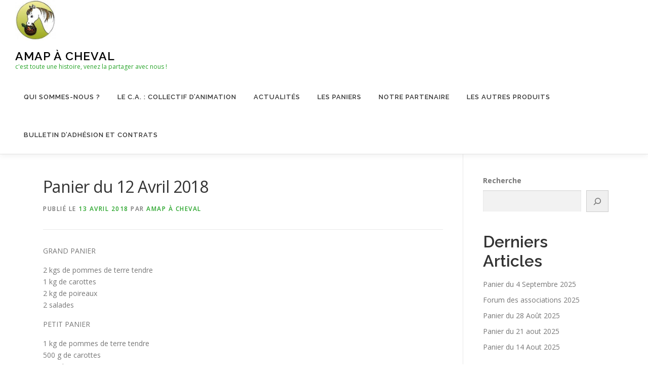

--- FILE ---
content_type: text/html; charset=UTF-8
request_url: https://www.amapacheval.fr/2018/04/13/panier-du-12-avril-2018/
body_size: 16024
content:
<!DOCTYPE html>
<html lang="fr-FR">
<head>
<meta charset="UTF-8">
<meta name="viewport" content="width=device-width, initial-scale=1">
<link rel="profile" href="http://gmpg.org/xfn/11">
<title>Panier du 12 Avril 2018 &#8211; Amap à cheval</title>
<meta name='robots' content='max-image-preview:large' />
<link rel='dns-prefetch' href='//fonts.googleapis.com' />
<link rel="alternate" type="application/rss+xml" title="Amap à cheval &raquo; Flux" href="https://www.amapacheval.fr/feed/" />
<link rel="alternate" type="application/rss+xml" title="Amap à cheval &raquo; Flux des commentaires" href="https://www.amapacheval.fr/comments/feed/" />
<link rel="alternate" type="application/rss+xml" title="Amap à cheval &raquo; Panier du 12 Avril 2018 Flux des commentaires" href="https://www.amapacheval.fr/2018/04/13/panier-du-12-avril-2018/feed/" />
<link rel="alternate" title="oEmbed (JSON)" type="application/json+oembed" href="https://www.amapacheval.fr/wp-json/oembed/1.0/embed?url=https%3A%2F%2Fwww.amapacheval.fr%2F2018%2F04%2F13%2Fpanier-du-12-avril-2018%2F" />
<link rel="alternate" title="oEmbed (XML)" type="text/xml+oembed" href="https://www.amapacheval.fr/wp-json/oembed/1.0/embed?url=https%3A%2F%2Fwww.amapacheval.fr%2F2018%2F04%2F13%2Fpanier-du-12-avril-2018%2F&#038;format=xml" />
<style id='wp-img-auto-sizes-contain-inline-css' type='text/css'>
img:is([sizes=auto i],[sizes^="auto," i]){contain-intrinsic-size:3000px 1500px}
/*# sourceURL=wp-img-auto-sizes-contain-inline-css */
</style>
<style id='wp-emoji-styles-inline-css' type='text/css'>

	img.wp-smiley, img.emoji {
		display: inline !important;
		border: none !important;
		box-shadow: none !important;
		height: 1em !important;
		width: 1em !important;
		margin: 0 0.07em !important;
		vertical-align: -0.1em !important;
		background: none !important;
		padding: 0 !important;
	}
/*# sourceURL=wp-emoji-styles-inline-css */
</style>
<style id='wp-block-library-inline-css' type='text/css'>
:root{--wp-block-synced-color:#7a00df;--wp-block-synced-color--rgb:122,0,223;--wp-bound-block-color:var(--wp-block-synced-color);--wp-editor-canvas-background:#ddd;--wp-admin-theme-color:#007cba;--wp-admin-theme-color--rgb:0,124,186;--wp-admin-theme-color-darker-10:#006ba1;--wp-admin-theme-color-darker-10--rgb:0,107,160.5;--wp-admin-theme-color-darker-20:#005a87;--wp-admin-theme-color-darker-20--rgb:0,90,135;--wp-admin-border-width-focus:2px}@media (min-resolution:192dpi){:root{--wp-admin-border-width-focus:1.5px}}.wp-element-button{cursor:pointer}:root .has-very-light-gray-background-color{background-color:#eee}:root .has-very-dark-gray-background-color{background-color:#313131}:root .has-very-light-gray-color{color:#eee}:root .has-very-dark-gray-color{color:#313131}:root .has-vivid-green-cyan-to-vivid-cyan-blue-gradient-background{background:linear-gradient(135deg,#00d084,#0693e3)}:root .has-purple-crush-gradient-background{background:linear-gradient(135deg,#34e2e4,#4721fb 50%,#ab1dfe)}:root .has-hazy-dawn-gradient-background{background:linear-gradient(135deg,#faaca8,#dad0ec)}:root .has-subdued-olive-gradient-background{background:linear-gradient(135deg,#fafae1,#67a671)}:root .has-atomic-cream-gradient-background{background:linear-gradient(135deg,#fdd79a,#004a59)}:root .has-nightshade-gradient-background{background:linear-gradient(135deg,#330968,#31cdcf)}:root .has-midnight-gradient-background{background:linear-gradient(135deg,#020381,#2874fc)}:root{--wp--preset--font-size--normal:16px;--wp--preset--font-size--huge:42px}.has-regular-font-size{font-size:1em}.has-larger-font-size{font-size:2.625em}.has-normal-font-size{font-size:var(--wp--preset--font-size--normal)}.has-huge-font-size{font-size:var(--wp--preset--font-size--huge)}.has-text-align-center{text-align:center}.has-text-align-left{text-align:left}.has-text-align-right{text-align:right}.has-fit-text{white-space:nowrap!important}#end-resizable-editor-section{display:none}.aligncenter{clear:both}.items-justified-left{justify-content:flex-start}.items-justified-center{justify-content:center}.items-justified-right{justify-content:flex-end}.items-justified-space-between{justify-content:space-between}.screen-reader-text{border:0;clip-path:inset(50%);height:1px;margin:-1px;overflow:hidden;padding:0;position:absolute;width:1px;word-wrap:normal!important}.screen-reader-text:focus{background-color:#ddd;clip-path:none;color:#444;display:block;font-size:1em;height:auto;left:5px;line-height:normal;padding:15px 23px 14px;text-decoration:none;top:5px;width:auto;z-index:100000}html :where(.has-border-color){border-style:solid}html :where([style*=border-top-color]){border-top-style:solid}html :where([style*=border-right-color]){border-right-style:solid}html :where([style*=border-bottom-color]){border-bottom-style:solid}html :where([style*=border-left-color]){border-left-style:solid}html :where([style*=border-width]){border-style:solid}html :where([style*=border-top-width]){border-top-style:solid}html :where([style*=border-right-width]){border-right-style:solid}html :where([style*=border-bottom-width]){border-bottom-style:solid}html :where([style*=border-left-width]){border-left-style:solid}html :where(img[class*=wp-image-]){height:auto;max-width:100%}:where(figure){margin:0 0 1em}html :where(.is-position-sticky){--wp-admin--admin-bar--position-offset:var(--wp-admin--admin-bar--height,0px)}@media screen and (max-width:600px){html :where(.is-position-sticky){--wp-admin--admin-bar--position-offset:0px}}

/*# sourceURL=wp-block-library-inline-css */
</style><style id='wp-block-archives-inline-css' type='text/css'>
.wp-block-archives{box-sizing:border-box}.wp-block-archives-dropdown label{display:block}
/*# sourceURL=https://www.amapacheval.fr/wp-includes/blocks/archives/style.min.css */
</style>
<style id='wp-block-categories-inline-css' type='text/css'>
.wp-block-categories{box-sizing:border-box}.wp-block-categories.alignleft{margin-right:2em}.wp-block-categories.alignright{margin-left:2em}.wp-block-categories.wp-block-categories-dropdown.aligncenter{text-align:center}.wp-block-categories .wp-block-categories__label{display:block;width:100%}
/*# sourceURL=https://www.amapacheval.fr/wp-includes/blocks/categories/style.min.css */
</style>
<style id='wp-block-gallery-inline-css' type='text/css'>
.blocks-gallery-grid:not(.has-nested-images),.wp-block-gallery:not(.has-nested-images){display:flex;flex-wrap:wrap;list-style-type:none;margin:0;padding:0}.blocks-gallery-grid:not(.has-nested-images) .blocks-gallery-image,.blocks-gallery-grid:not(.has-nested-images) .blocks-gallery-item,.wp-block-gallery:not(.has-nested-images) .blocks-gallery-image,.wp-block-gallery:not(.has-nested-images) .blocks-gallery-item{display:flex;flex-direction:column;flex-grow:1;justify-content:center;margin:0 1em 1em 0;position:relative;width:calc(50% - 1em)}.blocks-gallery-grid:not(.has-nested-images) .blocks-gallery-image:nth-of-type(2n),.blocks-gallery-grid:not(.has-nested-images) .blocks-gallery-item:nth-of-type(2n),.wp-block-gallery:not(.has-nested-images) .blocks-gallery-image:nth-of-type(2n),.wp-block-gallery:not(.has-nested-images) .blocks-gallery-item:nth-of-type(2n){margin-right:0}.blocks-gallery-grid:not(.has-nested-images) .blocks-gallery-image figure,.blocks-gallery-grid:not(.has-nested-images) .blocks-gallery-item figure,.wp-block-gallery:not(.has-nested-images) .blocks-gallery-image figure,.wp-block-gallery:not(.has-nested-images) .blocks-gallery-item figure{align-items:flex-end;display:flex;height:100%;justify-content:flex-start;margin:0}.blocks-gallery-grid:not(.has-nested-images) .blocks-gallery-image img,.blocks-gallery-grid:not(.has-nested-images) .blocks-gallery-item img,.wp-block-gallery:not(.has-nested-images) .blocks-gallery-image img,.wp-block-gallery:not(.has-nested-images) .blocks-gallery-item img{display:block;height:auto;max-width:100%;width:auto}.blocks-gallery-grid:not(.has-nested-images) .blocks-gallery-image figcaption,.blocks-gallery-grid:not(.has-nested-images) .blocks-gallery-item figcaption,.wp-block-gallery:not(.has-nested-images) .blocks-gallery-image figcaption,.wp-block-gallery:not(.has-nested-images) .blocks-gallery-item figcaption{background:linear-gradient(0deg,#000000b3,#0000004d 70%,#0000);bottom:0;box-sizing:border-box;color:#fff;font-size:.8em;margin:0;max-height:100%;overflow:auto;padding:3em .77em .7em;position:absolute;text-align:center;width:100%;z-index:2}.blocks-gallery-grid:not(.has-nested-images) .blocks-gallery-image figcaption img,.blocks-gallery-grid:not(.has-nested-images) .blocks-gallery-item figcaption img,.wp-block-gallery:not(.has-nested-images) .blocks-gallery-image figcaption img,.wp-block-gallery:not(.has-nested-images) .blocks-gallery-item figcaption img{display:inline}.blocks-gallery-grid:not(.has-nested-images) figcaption,.wp-block-gallery:not(.has-nested-images) figcaption{flex-grow:1}.blocks-gallery-grid:not(.has-nested-images).is-cropped .blocks-gallery-image a,.blocks-gallery-grid:not(.has-nested-images).is-cropped .blocks-gallery-image img,.blocks-gallery-grid:not(.has-nested-images).is-cropped .blocks-gallery-item a,.blocks-gallery-grid:not(.has-nested-images).is-cropped .blocks-gallery-item img,.wp-block-gallery:not(.has-nested-images).is-cropped .blocks-gallery-image a,.wp-block-gallery:not(.has-nested-images).is-cropped .blocks-gallery-image img,.wp-block-gallery:not(.has-nested-images).is-cropped .blocks-gallery-item a,.wp-block-gallery:not(.has-nested-images).is-cropped .blocks-gallery-item img{flex:1;height:100%;object-fit:cover;width:100%}.blocks-gallery-grid:not(.has-nested-images).columns-1 .blocks-gallery-image,.blocks-gallery-grid:not(.has-nested-images).columns-1 .blocks-gallery-item,.wp-block-gallery:not(.has-nested-images).columns-1 .blocks-gallery-image,.wp-block-gallery:not(.has-nested-images).columns-1 .blocks-gallery-item{margin-right:0;width:100%}@media (min-width:600px){.blocks-gallery-grid:not(.has-nested-images).columns-3 .blocks-gallery-image,.blocks-gallery-grid:not(.has-nested-images).columns-3 .blocks-gallery-item,.wp-block-gallery:not(.has-nested-images).columns-3 .blocks-gallery-image,.wp-block-gallery:not(.has-nested-images).columns-3 .blocks-gallery-item{margin-right:1em;width:calc(33.33333% - .66667em)}.blocks-gallery-grid:not(.has-nested-images).columns-4 .blocks-gallery-image,.blocks-gallery-grid:not(.has-nested-images).columns-4 .blocks-gallery-item,.wp-block-gallery:not(.has-nested-images).columns-4 .blocks-gallery-image,.wp-block-gallery:not(.has-nested-images).columns-4 .blocks-gallery-item{margin-right:1em;width:calc(25% - .75em)}.blocks-gallery-grid:not(.has-nested-images).columns-5 .blocks-gallery-image,.blocks-gallery-grid:not(.has-nested-images).columns-5 .blocks-gallery-item,.wp-block-gallery:not(.has-nested-images).columns-5 .blocks-gallery-image,.wp-block-gallery:not(.has-nested-images).columns-5 .blocks-gallery-item{margin-right:1em;width:calc(20% - .8em)}.blocks-gallery-grid:not(.has-nested-images).columns-6 .blocks-gallery-image,.blocks-gallery-grid:not(.has-nested-images).columns-6 .blocks-gallery-item,.wp-block-gallery:not(.has-nested-images).columns-6 .blocks-gallery-image,.wp-block-gallery:not(.has-nested-images).columns-6 .blocks-gallery-item{margin-right:1em;width:calc(16.66667% - .83333em)}.blocks-gallery-grid:not(.has-nested-images).columns-7 .blocks-gallery-image,.blocks-gallery-grid:not(.has-nested-images).columns-7 .blocks-gallery-item,.wp-block-gallery:not(.has-nested-images).columns-7 .blocks-gallery-image,.wp-block-gallery:not(.has-nested-images).columns-7 .blocks-gallery-item{margin-right:1em;width:calc(14.28571% - .85714em)}.blocks-gallery-grid:not(.has-nested-images).columns-8 .blocks-gallery-image,.blocks-gallery-grid:not(.has-nested-images).columns-8 .blocks-gallery-item,.wp-block-gallery:not(.has-nested-images).columns-8 .blocks-gallery-image,.wp-block-gallery:not(.has-nested-images).columns-8 .blocks-gallery-item{margin-right:1em;width:calc(12.5% - .875em)}.blocks-gallery-grid:not(.has-nested-images).columns-1 .blocks-gallery-image:nth-of-type(1n),.blocks-gallery-grid:not(.has-nested-images).columns-1 .blocks-gallery-item:nth-of-type(1n),.blocks-gallery-grid:not(.has-nested-images).columns-2 .blocks-gallery-image:nth-of-type(2n),.blocks-gallery-grid:not(.has-nested-images).columns-2 .blocks-gallery-item:nth-of-type(2n),.blocks-gallery-grid:not(.has-nested-images).columns-3 .blocks-gallery-image:nth-of-type(3n),.blocks-gallery-grid:not(.has-nested-images).columns-3 .blocks-gallery-item:nth-of-type(3n),.blocks-gallery-grid:not(.has-nested-images).columns-4 .blocks-gallery-image:nth-of-type(4n),.blocks-gallery-grid:not(.has-nested-images).columns-4 .blocks-gallery-item:nth-of-type(4n),.blocks-gallery-grid:not(.has-nested-images).columns-5 .blocks-gallery-image:nth-of-type(5n),.blocks-gallery-grid:not(.has-nested-images).columns-5 .blocks-gallery-item:nth-of-type(5n),.blocks-gallery-grid:not(.has-nested-images).columns-6 .blocks-gallery-image:nth-of-type(6n),.blocks-gallery-grid:not(.has-nested-images).columns-6 .blocks-gallery-item:nth-of-type(6n),.blocks-gallery-grid:not(.has-nested-images).columns-7 .blocks-gallery-image:nth-of-type(7n),.blocks-gallery-grid:not(.has-nested-images).columns-7 .blocks-gallery-item:nth-of-type(7n),.blocks-gallery-grid:not(.has-nested-images).columns-8 .blocks-gallery-image:nth-of-type(8n),.blocks-gallery-grid:not(.has-nested-images).columns-8 .blocks-gallery-item:nth-of-type(8n),.wp-block-gallery:not(.has-nested-images).columns-1 .blocks-gallery-image:nth-of-type(1n),.wp-block-gallery:not(.has-nested-images).columns-1 .blocks-gallery-item:nth-of-type(1n),.wp-block-gallery:not(.has-nested-images).columns-2 .blocks-gallery-image:nth-of-type(2n),.wp-block-gallery:not(.has-nested-images).columns-2 .blocks-gallery-item:nth-of-type(2n),.wp-block-gallery:not(.has-nested-images).columns-3 .blocks-gallery-image:nth-of-type(3n),.wp-block-gallery:not(.has-nested-images).columns-3 .blocks-gallery-item:nth-of-type(3n),.wp-block-gallery:not(.has-nested-images).columns-4 .blocks-gallery-image:nth-of-type(4n),.wp-block-gallery:not(.has-nested-images).columns-4 .blocks-gallery-item:nth-of-type(4n),.wp-block-gallery:not(.has-nested-images).columns-5 .blocks-gallery-image:nth-of-type(5n),.wp-block-gallery:not(.has-nested-images).columns-5 .blocks-gallery-item:nth-of-type(5n),.wp-block-gallery:not(.has-nested-images).columns-6 .blocks-gallery-image:nth-of-type(6n),.wp-block-gallery:not(.has-nested-images).columns-6 .blocks-gallery-item:nth-of-type(6n),.wp-block-gallery:not(.has-nested-images).columns-7 .blocks-gallery-image:nth-of-type(7n),.wp-block-gallery:not(.has-nested-images).columns-7 .blocks-gallery-item:nth-of-type(7n),.wp-block-gallery:not(.has-nested-images).columns-8 .blocks-gallery-image:nth-of-type(8n),.wp-block-gallery:not(.has-nested-images).columns-8 .blocks-gallery-item:nth-of-type(8n){margin-right:0}}.blocks-gallery-grid:not(.has-nested-images) .blocks-gallery-image:last-child,.blocks-gallery-grid:not(.has-nested-images) .blocks-gallery-item:last-child,.wp-block-gallery:not(.has-nested-images) .blocks-gallery-image:last-child,.wp-block-gallery:not(.has-nested-images) .blocks-gallery-item:last-child{margin-right:0}.blocks-gallery-grid:not(.has-nested-images).alignleft,.blocks-gallery-grid:not(.has-nested-images).alignright,.wp-block-gallery:not(.has-nested-images).alignleft,.wp-block-gallery:not(.has-nested-images).alignright{max-width:420px;width:100%}.blocks-gallery-grid:not(.has-nested-images).aligncenter .blocks-gallery-item figure,.wp-block-gallery:not(.has-nested-images).aligncenter .blocks-gallery-item figure{justify-content:center}.wp-block-gallery:not(.is-cropped) .blocks-gallery-item{align-self:flex-start}figure.wp-block-gallery.has-nested-images{align-items:normal}.wp-block-gallery.has-nested-images figure.wp-block-image:not(#individual-image){margin:0;width:calc(50% - var(--wp--style--unstable-gallery-gap, 16px)/2)}.wp-block-gallery.has-nested-images figure.wp-block-image{box-sizing:border-box;display:flex;flex-direction:column;flex-grow:1;justify-content:center;max-width:100%;position:relative}.wp-block-gallery.has-nested-images figure.wp-block-image>a,.wp-block-gallery.has-nested-images figure.wp-block-image>div{flex-direction:column;flex-grow:1;margin:0}.wp-block-gallery.has-nested-images figure.wp-block-image img{display:block;height:auto;max-width:100%!important;width:auto}.wp-block-gallery.has-nested-images figure.wp-block-image figcaption,.wp-block-gallery.has-nested-images figure.wp-block-image:has(figcaption):before{bottom:0;left:0;max-height:100%;position:absolute;right:0}.wp-block-gallery.has-nested-images figure.wp-block-image:has(figcaption):before{backdrop-filter:blur(3px);content:"";height:100%;-webkit-mask-image:linear-gradient(0deg,#000 20%,#0000);mask-image:linear-gradient(0deg,#000 20%,#0000);max-height:40%;pointer-events:none}.wp-block-gallery.has-nested-images figure.wp-block-image figcaption{box-sizing:border-box;color:#fff;font-size:13px;margin:0;overflow:auto;padding:1em;text-align:center;text-shadow:0 0 1.5px #000}.wp-block-gallery.has-nested-images figure.wp-block-image figcaption::-webkit-scrollbar{height:12px;width:12px}.wp-block-gallery.has-nested-images figure.wp-block-image figcaption::-webkit-scrollbar-track{background-color:initial}.wp-block-gallery.has-nested-images figure.wp-block-image figcaption::-webkit-scrollbar-thumb{background-clip:padding-box;background-color:initial;border:3px solid #0000;border-radius:8px}.wp-block-gallery.has-nested-images figure.wp-block-image figcaption:focus-within::-webkit-scrollbar-thumb,.wp-block-gallery.has-nested-images figure.wp-block-image figcaption:focus::-webkit-scrollbar-thumb,.wp-block-gallery.has-nested-images figure.wp-block-image figcaption:hover::-webkit-scrollbar-thumb{background-color:#fffc}.wp-block-gallery.has-nested-images figure.wp-block-image figcaption{scrollbar-color:#0000 #0000;scrollbar-gutter:stable both-edges;scrollbar-width:thin}.wp-block-gallery.has-nested-images figure.wp-block-image figcaption:focus,.wp-block-gallery.has-nested-images figure.wp-block-image figcaption:focus-within,.wp-block-gallery.has-nested-images figure.wp-block-image figcaption:hover{scrollbar-color:#fffc #0000}.wp-block-gallery.has-nested-images figure.wp-block-image figcaption{will-change:transform}@media (hover:none){.wp-block-gallery.has-nested-images figure.wp-block-image figcaption{scrollbar-color:#fffc #0000}}.wp-block-gallery.has-nested-images figure.wp-block-image figcaption{background:linear-gradient(0deg,#0006,#0000)}.wp-block-gallery.has-nested-images figure.wp-block-image figcaption img{display:inline}.wp-block-gallery.has-nested-images figure.wp-block-image figcaption a{color:inherit}.wp-block-gallery.has-nested-images figure.wp-block-image.has-custom-border img{box-sizing:border-box}.wp-block-gallery.has-nested-images figure.wp-block-image.has-custom-border>a,.wp-block-gallery.has-nested-images figure.wp-block-image.has-custom-border>div,.wp-block-gallery.has-nested-images figure.wp-block-image.is-style-rounded>a,.wp-block-gallery.has-nested-images figure.wp-block-image.is-style-rounded>div{flex:1 1 auto}.wp-block-gallery.has-nested-images figure.wp-block-image.has-custom-border figcaption,.wp-block-gallery.has-nested-images figure.wp-block-image.is-style-rounded figcaption{background:none;color:inherit;flex:initial;margin:0;padding:10px 10px 9px;position:relative;text-shadow:none}.wp-block-gallery.has-nested-images figure.wp-block-image.has-custom-border:before,.wp-block-gallery.has-nested-images figure.wp-block-image.is-style-rounded:before{content:none}.wp-block-gallery.has-nested-images figcaption{flex-basis:100%;flex-grow:1;text-align:center}.wp-block-gallery.has-nested-images:not(.is-cropped) figure.wp-block-image:not(#individual-image){margin-bottom:auto;margin-top:0}.wp-block-gallery.has-nested-images.is-cropped figure.wp-block-image:not(#individual-image){align-self:inherit}.wp-block-gallery.has-nested-images.is-cropped figure.wp-block-image:not(#individual-image)>a,.wp-block-gallery.has-nested-images.is-cropped figure.wp-block-image:not(#individual-image)>div:not(.components-drop-zone){display:flex}.wp-block-gallery.has-nested-images.is-cropped figure.wp-block-image:not(#individual-image) a,.wp-block-gallery.has-nested-images.is-cropped figure.wp-block-image:not(#individual-image) img{flex:1 0 0%;height:100%;object-fit:cover;width:100%}.wp-block-gallery.has-nested-images.columns-1 figure.wp-block-image:not(#individual-image){width:100%}@media (min-width:600px){.wp-block-gallery.has-nested-images.columns-3 figure.wp-block-image:not(#individual-image){width:calc(33.33333% - var(--wp--style--unstable-gallery-gap, 16px)*.66667)}.wp-block-gallery.has-nested-images.columns-4 figure.wp-block-image:not(#individual-image){width:calc(25% - var(--wp--style--unstable-gallery-gap, 16px)*.75)}.wp-block-gallery.has-nested-images.columns-5 figure.wp-block-image:not(#individual-image){width:calc(20% - var(--wp--style--unstable-gallery-gap, 16px)*.8)}.wp-block-gallery.has-nested-images.columns-6 figure.wp-block-image:not(#individual-image){width:calc(16.66667% - var(--wp--style--unstable-gallery-gap, 16px)*.83333)}.wp-block-gallery.has-nested-images.columns-7 figure.wp-block-image:not(#individual-image){width:calc(14.28571% - var(--wp--style--unstable-gallery-gap, 16px)*.85714)}.wp-block-gallery.has-nested-images.columns-8 figure.wp-block-image:not(#individual-image){width:calc(12.5% - var(--wp--style--unstable-gallery-gap, 16px)*.875)}.wp-block-gallery.has-nested-images.columns-default figure.wp-block-image:not(#individual-image){width:calc(33.33% - var(--wp--style--unstable-gallery-gap, 16px)*.66667)}.wp-block-gallery.has-nested-images.columns-default figure.wp-block-image:not(#individual-image):first-child:nth-last-child(2),.wp-block-gallery.has-nested-images.columns-default figure.wp-block-image:not(#individual-image):first-child:nth-last-child(2)~figure.wp-block-image:not(#individual-image){width:calc(50% - var(--wp--style--unstable-gallery-gap, 16px)*.5)}.wp-block-gallery.has-nested-images.columns-default figure.wp-block-image:not(#individual-image):first-child:last-child{width:100%}}.wp-block-gallery.has-nested-images.alignleft,.wp-block-gallery.has-nested-images.alignright{max-width:420px;width:100%}.wp-block-gallery.has-nested-images.aligncenter{justify-content:center}
/*# sourceURL=https://www.amapacheval.fr/wp-includes/blocks/gallery/style.min.css */
</style>
<style id='wp-block-gallery-theme-inline-css' type='text/css'>
.blocks-gallery-caption{color:#555;font-size:13px;text-align:center}.is-dark-theme .blocks-gallery-caption{color:#ffffffa6}
/*# sourceURL=https://www.amapacheval.fr/wp-includes/blocks/gallery/theme.min.css */
</style>
<style id='wp-block-heading-inline-css' type='text/css'>
h1:where(.wp-block-heading).has-background,h2:where(.wp-block-heading).has-background,h3:where(.wp-block-heading).has-background,h4:where(.wp-block-heading).has-background,h5:where(.wp-block-heading).has-background,h6:where(.wp-block-heading).has-background{padding:1.25em 2.375em}h1.has-text-align-left[style*=writing-mode]:where([style*=vertical-lr]),h1.has-text-align-right[style*=writing-mode]:where([style*=vertical-rl]),h2.has-text-align-left[style*=writing-mode]:where([style*=vertical-lr]),h2.has-text-align-right[style*=writing-mode]:where([style*=vertical-rl]),h3.has-text-align-left[style*=writing-mode]:where([style*=vertical-lr]),h3.has-text-align-right[style*=writing-mode]:where([style*=vertical-rl]),h4.has-text-align-left[style*=writing-mode]:where([style*=vertical-lr]),h4.has-text-align-right[style*=writing-mode]:where([style*=vertical-rl]),h5.has-text-align-left[style*=writing-mode]:where([style*=vertical-lr]),h5.has-text-align-right[style*=writing-mode]:where([style*=vertical-rl]),h6.has-text-align-left[style*=writing-mode]:where([style*=vertical-lr]),h6.has-text-align-right[style*=writing-mode]:where([style*=vertical-rl]){rotate:180deg}
/*# sourceURL=https://www.amapacheval.fr/wp-includes/blocks/heading/style.min.css */
</style>
<style id='wp-block-image-inline-css' type='text/css'>
.wp-block-image>a,.wp-block-image>figure>a{display:inline-block}.wp-block-image img{box-sizing:border-box;height:auto;max-width:100%;vertical-align:bottom}@media not (prefers-reduced-motion){.wp-block-image img.hide{visibility:hidden}.wp-block-image img.show{animation:show-content-image .4s}}.wp-block-image[style*=border-radius] img,.wp-block-image[style*=border-radius]>a{border-radius:inherit}.wp-block-image.has-custom-border img{box-sizing:border-box}.wp-block-image.aligncenter{text-align:center}.wp-block-image.alignfull>a,.wp-block-image.alignwide>a{width:100%}.wp-block-image.alignfull img,.wp-block-image.alignwide img{height:auto;width:100%}.wp-block-image .aligncenter,.wp-block-image .alignleft,.wp-block-image .alignright,.wp-block-image.aligncenter,.wp-block-image.alignleft,.wp-block-image.alignright{display:table}.wp-block-image .aligncenter>figcaption,.wp-block-image .alignleft>figcaption,.wp-block-image .alignright>figcaption,.wp-block-image.aligncenter>figcaption,.wp-block-image.alignleft>figcaption,.wp-block-image.alignright>figcaption{caption-side:bottom;display:table-caption}.wp-block-image .alignleft{float:left;margin:.5em 1em .5em 0}.wp-block-image .alignright{float:right;margin:.5em 0 .5em 1em}.wp-block-image .aligncenter{margin-left:auto;margin-right:auto}.wp-block-image :where(figcaption){margin-bottom:1em;margin-top:.5em}.wp-block-image.is-style-circle-mask img{border-radius:9999px}@supports ((-webkit-mask-image:none) or (mask-image:none)) or (-webkit-mask-image:none){.wp-block-image.is-style-circle-mask img{border-radius:0;-webkit-mask-image:url('data:image/svg+xml;utf8,<svg viewBox="0 0 100 100" xmlns="http://www.w3.org/2000/svg"><circle cx="50" cy="50" r="50"/></svg>');mask-image:url('data:image/svg+xml;utf8,<svg viewBox="0 0 100 100" xmlns="http://www.w3.org/2000/svg"><circle cx="50" cy="50" r="50"/></svg>');mask-mode:alpha;-webkit-mask-position:center;mask-position:center;-webkit-mask-repeat:no-repeat;mask-repeat:no-repeat;-webkit-mask-size:contain;mask-size:contain}}:root :where(.wp-block-image.is-style-rounded img,.wp-block-image .is-style-rounded img){border-radius:9999px}.wp-block-image figure{margin:0}.wp-lightbox-container{display:flex;flex-direction:column;position:relative}.wp-lightbox-container img{cursor:zoom-in}.wp-lightbox-container img:hover+button{opacity:1}.wp-lightbox-container button{align-items:center;backdrop-filter:blur(16px) saturate(180%);background-color:#5a5a5a40;border:none;border-radius:4px;cursor:zoom-in;display:flex;height:20px;justify-content:center;opacity:0;padding:0;position:absolute;right:16px;text-align:center;top:16px;width:20px;z-index:100}@media not (prefers-reduced-motion){.wp-lightbox-container button{transition:opacity .2s ease}}.wp-lightbox-container button:focus-visible{outline:3px auto #5a5a5a40;outline:3px auto -webkit-focus-ring-color;outline-offset:3px}.wp-lightbox-container button:hover{cursor:pointer;opacity:1}.wp-lightbox-container button:focus{opacity:1}.wp-lightbox-container button:focus,.wp-lightbox-container button:hover,.wp-lightbox-container button:not(:hover):not(:active):not(.has-background){background-color:#5a5a5a40;border:none}.wp-lightbox-overlay{box-sizing:border-box;cursor:zoom-out;height:100vh;left:0;overflow:hidden;position:fixed;top:0;visibility:hidden;width:100%;z-index:100000}.wp-lightbox-overlay .close-button{align-items:center;cursor:pointer;display:flex;justify-content:center;min-height:40px;min-width:40px;padding:0;position:absolute;right:calc(env(safe-area-inset-right) + 16px);top:calc(env(safe-area-inset-top) + 16px);z-index:5000000}.wp-lightbox-overlay .close-button:focus,.wp-lightbox-overlay .close-button:hover,.wp-lightbox-overlay .close-button:not(:hover):not(:active):not(.has-background){background:none;border:none}.wp-lightbox-overlay .lightbox-image-container{height:var(--wp--lightbox-container-height);left:50%;overflow:hidden;position:absolute;top:50%;transform:translate(-50%,-50%);transform-origin:top left;width:var(--wp--lightbox-container-width);z-index:9999999999}.wp-lightbox-overlay .wp-block-image{align-items:center;box-sizing:border-box;display:flex;height:100%;justify-content:center;margin:0;position:relative;transform-origin:0 0;width:100%;z-index:3000000}.wp-lightbox-overlay .wp-block-image img{height:var(--wp--lightbox-image-height);min-height:var(--wp--lightbox-image-height);min-width:var(--wp--lightbox-image-width);width:var(--wp--lightbox-image-width)}.wp-lightbox-overlay .wp-block-image figcaption{display:none}.wp-lightbox-overlay button{background:none;border:none}.wp-lightbox-overlay .scrim{background-color:#fff;height:100%;opacity:.9;position:absolute;width:100%;z-index:2000000}.wp-lightbox-overlay.active{visibility:visible}@media not (prefers-reduced-motion){.wp-lightbox-overlay.active{animation:turn-on-visibility .25s both}.wp-lightbox-overlay.active img{animation:turn-on-visibility .35s both}.wp-lightbox-overlay.show-closing-animation:not(.active){animation:turn-off-visibility .35s both}.wp-lightbox-overlay.show-closing-animation:not(.active) img{animation:turn-off-visibility .25s both}.wp-lightbox-overlay.zoom.active{animation:none;opacity:1;visibility:visible}.wp-lightbox-overlay.zoom.active .lightbox-image-container{animation:lightbox-zoom-in .4s}.wp-lightbox-overlay.zoom.active .lightbox-image-container img{animation:none}.wp-lightbox-overlay.zoom.active .scrim{animation:turn-on-visibility .4s forwards}.wp-lightbox-overlay.zoom.show-closing-animation:not(.active){animation:none}.wp-lightbox-overlay.zoom.show-closing-animation:not(.active) .lightbox-image-container{animation:lightbox-zoom-out .4s}.wp-lightbox-overlay.zoom.show-closing-animation:not(.active) .lightbox-image-container img{animation:none}.wp-lightbox-overlay.zoom.show-closing-animation:not(.active) .scrim{animation:turn-off-visibility .4s forwards}}@keyframes show-content-image{0%{visibility:hidden}99%{visibility:hidden}to{visibility:visible}}@keyframes turn-on-visibility{0%{opacity:0}to{opacity:1}}@keyframes turn-off-visibility{0%{opacity:1;visibility:visible}99%{opacity:0;visibility:visible}to{opacity:0;visibility:hidden}}@keyframes lightbox-zoom-in{0%{transform:translate(calc((-100vw + var(--wp--lightbox-scrollbar-width))/2 + var(--wp--lightbox-initial-left-position)),calc(-50vh + var(--wp--lightbox-initial-top-position))) scale(var(--wp--lightbox-scale))}to{transform:translate(-50%,-50%) scale(1)}}@keyframes lightbox-zoom-out{0%{transform:translate(-50%,-50%) scale(1);visibility:visible}99%{visibility:visible}to{transform:translate(calc((-100vw + var(--wp--lightbox-scrollbar-width))/2 + var(--wp--lightbox-initial-left-position)),calc(-50vh + var(--wp--lightbox-initial-top-position))) scale(var(--wp--lightbox-scale));visibility:hidden}}
/*# sourceURL=https://www.amapacheval.fr/wp-includes/blocks/image/style.min.css */
</style>
<style id='wp-block-image-theme-inline-css' type='text/css'>
:root :where(.wp-block-image figcaption){color:#555;font-size:13px;text-align:center}.is-dark-theme :root :where(.wp-block-image figcaption){color:#ffffffa6}.wp-block-image{margin:0 0 1em}
/*# sourceURL=https://www.amapacheval.fr/wp-includes/blocks/image/theme.min.css */
</style>
<style id='wp-block-latest-posts-inline-css' type='text/css'>
.wp-block-latest-posts{box-sizing:border-box}.wp-block-latest-posts.alignleft{margin-right:2em}.wp-block-latest-posts.alignright{margin-left:2em}.wp-block-latest-posts.wp-block-latest-posts__list{list-style:none}.wp-block-latest-posts.wp-block-latest-posts__list li{clear:both;overflow-wrap:break-word}.wp-block-latest-posts.is-grid{display:flex;flex-wrap:wrap}.wp-block-latest-posts.is-grid li{margin:0 1.25em 1.25em 0;width:100%}@media (min-width:600px){.wp-block-latest-posts.columns-2 li{width:calc(50% - .625em)}.wp-block-latest-posts.columns-2 li:nth-child(2n){margin-right:0}.wp-block-latest-posts.columns-3 li{width:calc(33.33333% - .83333em)}.wp-block-latest-posts.columns-3 li:nth-child(3n){margin-right:0}.wp-block-latest-posts.columns-4 li{width:calc(25% - .9375em)}.wp-block-latest-posts.columns-4 li:nth-child(4n){margin-right:0}.wp-block-latest-posts.columns-5 li{width:calc(20% - 1em)}.wp-block-latest-posts.columns-5 li:nth-child(5n){margin-right:0}.wp-block-latest-posts.columns-6 li{width:calc(16.66667% - 1.04167em)}.wp-block-latest-posts.columns-6 li:nth-child(6n){margin-right:0}}:root :where(.wp-block-latest-posts.is-grid){padding:0}:root :where(.wp-block-latest-posts.wp-block-latest-posts__list){padding-left:0}.wp-block-latest-posts__post-author,.wp-block-latest-posts__post-date{display:block;font-size:.8125em}.wp-block-latest-posts__post-excerpt,.wp-block-latest-posts__post-full-content{margin-bottom:1em;margin-top:.5em}.wp-block-latest-posts__featured-image a{display:inline-block}.wp-block-latest-posts__featured-image img{height:auto;max-width:100%;width:auto}.wp-block-latest-posts__featured-image.alignleft{float:left;margin-right:1em}.wp-block-latest-posts__featured-image.alignright{float:right;margin-left:1em}.wp-block-latest-posts__featured-image.aligncenter{margin-bottom:1em;text-align:center}
/*# sourceURL=https://www.amapacheval.fr/wp-includes/blocks/latest-posts/style.min.css */
</style>
<style id='wp-block-search-inline-css' type='text/css'>
.wp-block-search__button{margin-left:10px;word-break:normal}.wp-block-search__button.has-icon{line-height:0}.wp-block-search__button svg{height:1.25em;min-height:24px;min-width:24px;width:1.25em;fill:currentColor;vertical-align:text-bottom}:where(.wp-block-search__button){border:1px solid #ccc;padding:6px 10px}.wp-block-search__inside-wrapper{display:flex;flex:auto;flex-wrap:nowrap;max-width:100%}.wp-block-search__label{width:100%}.wp-block-search.wp-block-search__button-only .wp-block-search__button{box-sizing:border-box;display:flex;flex-shrink:0;justify-content:center;margin-left:0;max-width:100%}.wp-block-search.wp-block-search__button-only .wp-block-search__inside-wrapper{min-width:0!important;transition-property:width}.wp-block-search.wp-block-search__button-only .wp-block-search__input{flex-basis:100%;transition-duration:.3s}.wp-block-search.wp-block-search__button-only.wp-block-search__searchfield-hidden,.wp-block-search.wp-block-search__button-only.wp-block-search__searchfield-hidden .wp-block-search__inside-wrapper{overflow:hidden}.wp-block-search.wp-block-search__button-only.wp-block-search__searchfield-hidden .wp-block-search__input{border-left-width:0!important;border-right-width:0!important;flex-basis:0;flex-grow:0;margin:0;min-width:0!important;padding-left:0!important;padding-right:0!important;width:0!important}:where(.wp-block-search__input){appearance:none;border:1px solid #949494;flex-grow:1;font-family:inherit;font-size:inherit;font-style:inherit;font-weight:inherit;letter-spacing:inherit;line-height:inherit;margin-left:0;margin-right:0;min-width:3rem;padding:8px;text-decoration:unset!important;text-transform:inherit}:where(.wp-block-search__button-inside .wp-block-search__inside-wrapper){background-color:#fff;border:1px solid #949494;box-sizing:border-box;padding:4px}:where(.wp-block-search__button-inside .wp-block-search__inside-wrapper) .wp-block-search__input{border:none;border-radius:0;padding:0 4px}:where(.wp-block-search__button-inside .wp-block-search__inside-wrapper) .wp-block-search__input:focus{outline:none}:where(.wp-block-search__button-inside .wp-block-search__inside-wrapper) :where(.wp-block-search__button){padding:4px 8px}.wp-block-search.aligncenter .wp-block-search__inside-wrapper{margin:auto}.wp-block[data-align=right] .wp-block-search.wp-block-search__button-only .wp-block-search__inside-wrapper{float:right}
/*# sourceURL=https://www.amapacheval.fr/wp-includes/blocks/search/style.min.css */
</style>
<style id='wp-block-search-theme-inline-css' type='text/css'>
.wp-block-search .wp-block-search__label{font-weight:700}.wp-block-search__button{border:1px solid #ccc;padding:.375em .625em}
/*# sourceURL=https://www.amapacheval.fr/wp-includes/blocks/search/theme.min.css */
</style>
<style id='wp-block-columns-inline-css' type='text/css'>
.wp-block-columns{box-sizing:border-box;display:flex;flex-wrap:wrap!important}@media (min-width:782px){.wp-block-columns{flex-wrap:nowrap!important}}.wp-block-columns{align-items:normal!important}.wp-block-columns.are-vertically-aligned-top{align-items:flex-start}.wp-block-columns.are-vertically-aligned-center{align-items:center}.wp-block-columns.are-vertically-aligned-bottom{align-items:flex-end}@media (max-width:781px){.wp-block-columns:not(.is-not-stacked-on-mobile)>.wp-block-column{flex-basis:100%!important}}@media (min-width:782px){.wp-block-columns:not(.is-not-stacked-on-mobile)>.wp-block-column{flex-basis:0;flex-grow:1}.wp-block-columns:not(.is-not-stacked-on-mobile)>.wp-block-column[style*=flex-basis]{flex-grow:0}}.wp-block-columns.is-not-stacked-on-mobile{flex-wrap:nowrap!important}.wp-block-columns.is-not-stacked-on-mobile>.wp-block-column{flex-basis:0;flex-grow:1}.wp-block-columns.is-not-stacked-on-mobile>.wp-block-column[style*=flex-basis]{flex-grow:0}:where(.wp-block-columns){margin-bottom:1.75em}:where(.wp-block-columns.has-background){padding:1.25em 2.375em}.wp-block-column{flex-grow:1;min-width:0;overflow-wrap:break-word;word-break:break-word}.wp-block-column.is-vertically-aligned-top{align-self:flex-start}.wp-block-column.is-vertically-aligned-center{align-self:center}.wp-block-column.is-vertically-aligned-bottom{align-self:flex-end}.wp-block-column.is-vertically-aligned-stretch{align-self:stretch}.wp-block-column.is-vertically-aligned-bottom,.wp-block-column.is-vertically-aligned-center,.wp-block-column.is-vertically-aligned-top{width:100%}
/*# sourceURL=https://www.amapacheval.fr/wp-includes/blocks/columns/style.min.css */
</style>
<style id='wp-block-group-inline-css' type='text/css'>
.wp-block-group{box-sizing:border-box}:where(.wp-block-group.wp-block-group-is-layout-constrained){position:relative}
/*# sourceURL=https://www.amapacheval.fr/wp-includes/blocks/group/style.min.css */
</style>
<style id='wp-block-group-theme-inline-css' type='text/css'>
:where(.wp-block-group.has-background){padding:1.25em 2.375em}
/*# sourceURL=https://www.amapacheval.fr/wp-includes/blocks/group/theme.min.css */
</style>
<style id='global-styles-inline-css' type='text/css'>
:root{--wp--preset--aspect-ratio--square: 1;--wp--preset--aspect-ratio--4-3: 4/3;--wp--preset--aspect-ratio--3-4: 3/4;--wp--preset--aspect-ratio--3-2: 3/2;--wp--preset--aspect-ratio--2-3: 2/3;--wp--preset--aspect-ratio--16-9: 16/9;--wp--preset--aspect-ratio--9-16: 9/16;--wp--preset--color--black: #000000;--wp--preset--color--cyan-bluish-gray: #abb8c3;--wp--preset--color--white: #ffffff;--wp--preset--color--pale-pink: #f78da7;--wp--preset--color--vivid-red: #cf2e2e;--wp--preset--color--luminous-vivid-orange: #ff6900;--wp--preset--color--luminous-vivid-amber: #fcb900;--wp--preset--color--light-green-cyan: #7bdcb5;--wp--preset--color--vivid-green-cyan: #00d084;--wp--preset--color--pale-cyan-blue: #8ed1fc;--wp--preset--color--vivid-cyan-blue: #0693e3;--wp--preset--color--vivid-purple: #9b51e0;--wp--preset--gradient--vivid-cyan-blue-to-vivid-purple: linear-gradient(135deg,rgb(6,147,227) 0%,rgb(155,81,224) 100%);--wp--preset--gradient--light-green-cyan-to-vivid-green-cyan: linear-gradient(135deg,rgb(122,220,180) 0%,rgb(0,208,130) 100%);--wp--preset--gradient--luminous-vivid-amber-to-luminous-vivid-orange: linear-gradient(135deg,rgb(252,185,0) 0%,rgb(255,105,0) 100%);--wp--preset--gradient--luminous-vivid-orange-to-vivid-red: linear-gradient(135deg,rgb(255,105,0) 0%,rgb(207,46,46) 100%);--wp--preset--gradient--very-light-gray-to-cyan-bluish-gray: linear-gradient(135deg,rgb(238,238,238) 0%,rgb(169,184,195) 100%);--wp--preset--gradient--cool-to-warm-spectrum: linear-gradient(135deg,rgb(74,234,220) 0%,rgb(151,120,209) 20%,rgb(207,42,186) 40%,rgb(238,44,130) 60%,rgb(251,105,98) 80%,rgb(254,248,76) 100%);--wp--preset--gradient--blush-light-purple: linear-gradient(135deg,rgb(255,206,236) 0%,rgb(152,150,240) 100%);--wp--preset--gradient--blush-bordeaux: linear-gradient(135deg,rgb(254,205,165) 0%,rgb(254,45,45) 50%,rgb(107,0,62) 100%);--wp--preset--gradient--luminous-dusk: linear-gradient(135deg,rgb(255,203,112) 0%,rgb(199,81,192) 50%,rgb(65,88,208) 100%);--wp--preset--gradient--pale-ocean: linear-gradient(135deg,rgb(255,245,203) 0%,rgb(182,227,212) 50%,rgb(51,167,181) 100%);--wp--preset--gradient--electric-grass: linear-gradient(135deg,rgb(202,248,128) 0%,rgb(113,206,126) 100%);--wp--preset--gradient--midnight: linear-gradient(135deg,rgb(2,3,129) 0%,rgb(40,116,252) 100%);--wp--preset--font-size--small: 13px;--wp--preset--font-size--medium: 20px;--wp--preset--font-size--large: 36px;--wp--preset--font-size--x-large: 42px;--wp--preset--spacing--20: 0.44rem;--wp--preset--spacing--30: 0.67rem;--wp--preset--spacing--40: 1rem;--wp--preset--spacing--50: 1.5rem;--wp--preset--spacing--60: 2.25rem;--wp--preset--spacing--70: 3.38rem;--wp--preset--spacing--80: 5.06rem;--wp--preset--shadow--natural: 6px 6px 9px rgba(0, 0, 0, 0.2);--wp--preset--shadow--deep: 12px 12px 50px rgba(0, 0, 0, 0.4);--wp--preset--shadow--sharp: 6px 6px 0px rgba(0, 0, 0, 0.2);--wp--preset--shadow--outlined: 6px 6px 0px -3px rgb(255, 255, 255), 6px 6px rgb(0, 0, 0);--wp--preset--shadow--crisp: 6px 6px 0px rgb(0, 0, 0);}:where(.is-layout-flex){gap: 0.5em;}:where(.is-layout-grid){gap: 0.5em;}body .is-layout-flex{display: flex;}.is-layout-flex{flex-wrap: wrap;align-items: center;}.is-layout-flex > :is(*, div){margin: 0;}body .is-layout-grid{display: grid;}.is-layout-grid > :is(*, div){margin: 0;}:where(.wp-block-columns.is-layout-flex){gap: 2em;}:where(.wp-block-columns.is-layout-grid){gap: 2em;}:where(.wp-block-post-template.is-layout-flex){gap: 1.25em;}:where(.wp-block-post-template.is-layout-grid){gap: 1.25em;}.has-black-color{color: var(--wp--preset--color--black) !important;}.has-cyan-bluish-gray-color{color: var(--wp--preset--color--cyan-bluish-gray) !important;}.has-white-color{color: var(--wp--preset--color--white) !important;}.has-pale-pink-color{color: var(--wp--preset--color--pale-pink) !important;}.has-vivid-red-color{color: var(--wp--preset--color--vivid-red) !important;}.has-luminous-vivid-orange-color{color: var(--wp--preset--color--luminous-vivid-orange) !important;}.has-luminous-vivid-amber-color{color: var(--wp--preset--color--luminous-vivid-amber) !important;}.has-light-green-cyan-color{color: var(--wp--preset--color--light-green-cyan) !important;}.has-vivid-green-cyan-color{color: var(--wp--preset--color--vivid-green-cyan) !important;}.has-pale-cyan-blue-color{color: var(--wp--preset--color--pale-cyan-blue) !important;}.has-vivid-cyan-blue-color{color: var(--wp--preset--color--vivid-cyan-blue) !important;}.has-vivid-purple-color{color: var(--wp--preset--color--vivid-purple) !important;}.has-black-background-color{background-color: var(--wp--preset--color--black) !important;}.has-cyan-bluish-gray-background-color{background-color: var(--wp--preset--color--cyan-bluish-gray) !important;}.has-white-background-color{background-color: var(--wp--preset--color--white) !important;}.has-pale-pink-background-color{background-color: var(--wp--preset--color--pale-pink) !important;}.has-vivid-red-background-color{background-color: var(--wp--preset--color--vivid-red) !important;}.has-luminous-vivid-orange-background-color{background-color: var(--wp--preset--color--luminous-vivid-orange) !important;}.has-luminous-vivid-amber-background-color{background-color: var(--wp--preset--color--luminous-vivid-amber) !important;}.has-light-green-cyan-background-color{background-color: var(--wp--preset--color--light-green-cyan) !important;}.has-vivid-green-cyan-background-color{background-color: var(--wp--preset--color--vivid-green-cyan) !important;}.has-pale-cyan-blue-background-color{background-color: var(--wp--preset--color--pale-cyan-blue) !important;}.has-vivid-cyan-blue-background-color{background-color: var(--wp--preset--color--vivid-cyan-blue) !important;}.has-vivid-purple-background-color{background-color: var(--wp--preset--color--vivid-purple) !important;}.has-black-border-color{border-color: var(--wp--preset--color--black) !important;}.has-cyan-bluish-gray-border-color{border-color: var(--wp--preset--color--cyan-bluish-gray) !important;}.has-white-border-color{border-color: var(--wp--preset--color--white) !important;}.has-pale-pink-border-color{border-color: var(--wp--preset--color--pale-pink) !important;}.has-vivid-red-border-color{border-color: var(--wp--preset--color--vivid-red) !important;}.has-luminous-vivid-orange-border-color{border-color: var(--wp--preset--color--luminous-vivid-orange) !important;}.has-luminous-vivid-amber-border-color{border-color: var(--wp--preset--color--luminous-vivid-amber) !important;}.has-light-green-cyan-border-color{border-color: var(--wp--preset--color--light-green-cyan) !important;}.has-vivid-green-cyan-border-color{border-color: var(--wp--preset--color--vivid-green-cyan) !important;}.has-pale-cyan-blue-border-color{border-color: var(--wp--preset--color--pale-cyan-blue) !important;}.has-vivid-cyan-blue-border-color{border-color: var(--wp--preset--color--vivid-cyan-blue) !important;}.has-vivid-purple-border-color{border-color: var(--wp--preset--color--vivid-purple) !important;}.has-vivid-cyan-blue-to-vivid-purple-gradient-background{background: var(--wp--preset--gradient--vivid-cyan-blue-to-vivid-purple) !important;}.has-light-green-cyan-to-vivid-green-cyan-gradient-background{background: var(--wp--preset--gradient--light-green-cyan-to-vivid-green-cyan) !important;}.has-luminous-vivid-amber-to-luminous-vivid-orange-gradient-background{background: var(--wp--preset--gradient--luminous-vivid-amber-to-luminous-vivid-orange) !important;}.has-luminous-vivid-orange-to-vivid-red-gradient-background{background: var(--wp--preset--gradient--luminous-vivid-orange-to-vivid-red) !important;}.has-very-light-gray-to-cyan-bluish-gray-gradient-background{background: var(--wp--preset--gradient--very-light-gray-to-cyan-bluish-gray) !important;}.has-cool-to-warm-spectrum-gradient-background{background: var(--wp--preset--gradient--cool-to-warm-spectrum) !important;}.has-blush-light-purple-gradient-background{background: var(--wp--preset--gradient--blush-light-purple) !important;}.has-blush-bordeaux-gradient-background{background: var(--wp--preset--gradient--blush-bordeaux) !important;}.has-luminous-dusk-gradient-background{background: var(--wp--preset--gradient--luminous-dusk) !important;}.has-pale-ocean-gradient-background{background: var(--wp--preset--gradient--pale-ocean) !important;}.has-electric-grass-gradient-background{background: var(--wp--preset--gradient--electric-grass) !important;}.has-midnight-gradient-background{background: var(--wp--preset--gradient--midnight) !important;}.has-small-font-size{font-size: var(--wp--preset--font-size--small) !important;}.has-medium-font-size{font-size: var(--wp--preset--font-size--medium) !important;}.has-large-font-size{font-size: var(--wp--preset--font-size--large) !important;}.has-x-large-font-size{font-size: var(--wp--preset--font-size--x-large) !important;}
:where(.wp-block-columns.is-layout-flex){gap: 2em;}:where(.wp-block-columns.is-layout-grid){gap: 2em;}
/*# sourceURL=global-styles-inline-css */
</style>
<style id='core-block-supports-inline-css' type='text/css'>
.wp-block-gallery.wp-block-gallery-2{--wp--style--unstable-gallery-gap:var( --wp--style--gallery-gap-default, var( --gallery-block--gutter-size, var( --wp--style--block-gap, 0.5em ) ) );gap:var( --wp--style--gallery-gap-default, var( --gallery-block--gutter-size, var( --wp--style--block-gap, 0.5em ) ) );}.wp-container-core-columns-is-layout-9d6595d7{flex-wrap:nowrap;}
/*# sourceURL=core-block-supports-inline-css */
</style>

<style id='classic-theme-styles-inline-css' type='text/css'>
/*! This file is auto-generated */
.wp-block-button__link{color:#fff;background-color:#32373c;border-radius:9999px;box-shadow:none;text-decoration:none;padding:calc(.667em + 2px) calc(1.333em + 2px);font-size:1.125em}.wp-block-file__button{background:#32373c;color:#fff;text-decoration:none}
/*# sourceURL=/wp-includes/css/classic-themes.min.css */
</style>
<link rel='stylesheet' id='onepress-fonts-css' href='https://fonts.googleapis.com/css?family=Raleway%3A400%2C500%2C600%2C700%2C300%2C100%2C800%2C900%7COpen+Sans%3A400%2C300%2C300italic%2C400italic%2C600%2C600italic%2C700%2C700italic&#038;subset=latin%2Clatin-ext&#038;display=swap&#038;ver=2.3.16' type='text/css' media='all' />
<link rel='stylesheet' id='onepress-animate-css' href='https://www.amapacheval.fr/wp-content/themes/onepress/assets/css/animate.min.css?ver=2.3.16' type='text/css' media='all' />
<link rel='stylesheet' id='onepress-fa-css' href='https://www.amapacheval.fr/wp-content/themes/onepress/assets/fontawesome-v6/css/all.min.css?ver=6.5.1' type='text/css' media='all' />
<link rel='stylesheet' id='onepress-fa-shims-css' href='https://www.amapacheval.fr/wp-content/themes/onepress/assets/fontawesome-v6/css/v4-shims.min.css?ver=6.5.1' type='text/css' media='all' />
<link rel='stylesheet' id='onepress-bootstrap-css' href='https://www.amapacheval.fr/wp-content/themes/onepress/assets/css/bootstrap.min.css?ver=2.3.16' type='text/css' media='all' />
<link rel='stylesheet' id='onepress-style-css' href='https://www.amapacheval.fr/wp-content/themes/onepress/style.css?ver=6.9' type='text/css' media='all' />
<style id='onepress-style-inline-css' type='text/css'>
.site-logo-div img{height:80px;width:auto}#main .video-section section.hero-slideshow-wrapper{background:transparent}.hero-slideshow-wrapper:after{position:absolute;top:0px;left:0px;width:100%;height:100%;background-color:rgba(0,0,0,0.3);display:block;content:""}#parallax-hero .jarallax-container .parallax-bg:before{background-color:rgba(0,0,0,0.3)}.body-desktop .parallax-hero .hero-slideshow-wrapper:after{display:none!important}#parallax-hero>.parallax-bg::before{background-color:rgba(0,0,0,0.3);opacity:1}.body-desktop .parallax-hero .hero-slideshow-wrapper:after{display:none!important}a,.screen-reader-text:hover,.screen-reader-text:active,.screen-reader-text:focus,.header-social a,.onepress-menu a:hover,.onepress-menu ul li a:hover,.onepress-menu li.onepress-current-item>a,.onepress-menu ul li.current-menu-item>a,.onepress-menu>li a.menu-actived,.onepress-menu.onepress-menu-mobile li.onepress-current-item>a,.site-footer a,.site-footer .footer-social a:hover,.site-footer .btt a:hover,.highlight,#comments .comment .comment-wrapper .comment-meta .comment-time:hover,#comments .comment .comment-wrapper .comment-meta .comment-reply-link:hover,#comments .comment .comment-wrapper .comment-meta .comment-edit-link:hover,.btn-theme-primary-outline,.sidebar .widget a:hover,.section-services .service-item .service-image i,.counter_item .counter__number,.team-member .member-thumb .member-profile a:hover,.icon-background-default{color:#29a52b}input[type="reset"],input[type="submit"],input[type="submit"],input[type="reset"]:hover,input[type="submit"]:hover,input[type="submit"]:hover .nav-links a:hover,.btn-theme-primary,.btn-theme-primary-outline:hover,.section-testimonials .card-theme-primary,.woocommerce #respond input#submit,.woocommerce a.button,.woocommerce button.button,.woocommerce input.button,.woocommerce button.button.alt,.pirate-forms-submit-button,.pirate-forms-submit-button:hover,input[type="reset"],input[type="submit"],input[type="submit"],.pirate-forms-submit-button,.contact-form div.wpforms-container-full .wpforms-form .wpforms-submit,.contact-form div.wpforms-container-full .wpforms-form .wpforms-submit:hover,.nav-links a:hover,.nav-links a.current,.nav-links .page-numbers:hover,.nav-links .page-numbers.current{background:#29a52b}.btn-theme-primary-outline,.btn-theme-primary-outline:hover,.pricing__item:hover,.section-testimonials .card-theme-primary,.entry-content blockquote{border-color:#29a52b}#page .site-branding .site-description{color:#29a52b}#footer-widgets{}.gallery-carousel .g-item{padding:0px 10px}.gallery-carousel-wrap{margin-left:-10px;margin-right:-10px}.gallery-grid .g-item,.gallery-masonry .g-item .inner{padding:10px}.gallery-grid-wrap,.gallery-masonry-wrap{margin-left:-10px;margin-right:-10px}.gallery-justified-wrap{margin-left:-20px;margin-right:-20px}
/*# sourceURL=onepress-style-inline-css */
</style>
<link rel='stylesheet' id='onepress-gallery-lightgallery-css' href='https://www.amapacheval.fr/wp-content/themes/onepress/assets/css/lightgallery.css?ver=6.9' type='text/css' media='all' />
<script type="text/javascript" src="https://www.amapacheval.fr/wp-includes/js/jquery/jquery.min.js?ver=3.7.1" id="jquery-core-js"></script>
<script type="text/javascript" src="https://www.amapacheval.fr/wp-includes/js/jquery/jquery-migrate.min.js?ver=3.4.1" id="jquery-migrate-js"></script>
<link rel="https://api.w.org/" href="https://www.amapacheval.fr/wp-json/" /><link rel="alternate" title="JSON" type="application/json" href="https://www.amapacheval.fr/wp-json/wp/v2/posts/784" /><link rel="EditURI" type="application/rsd+xml" title="RSD" href="https://www.amapacheval.fr/xmlrpc.php?rsd" />
<meta name="generator" content="WordPress 6.9" />
<link rel="canonical" href="https://www.amapacheval.fr/2018/04/13/panier-du-12-avril-2018/" />
<link rel='shortlink' href='https://www.amapacheval.fr/?p=784' />
<link rel="pingback" href="https://www.amapacheval.fr/xmlrpc.php"><link rel="icon" href="https://www.amapacheval.fr/wp-content/uploads/2011/12/cropped-cropped-amapacheval-1-32x32.jpg" sizes="32x32" />
<link rel="icon" href="https://www.amapacheval.fr/wp-content/uploads/2011/12/cropped-cropped-amapacheval-1-192x192.jpg" sizes="192x192" />
<link rel="apple-touch-icon" href="https://www.amapacheval.fr/wp-content/uploads/2011/12/cropped-cropped-amapacheval-1-180x180.jpg" />
<meta name="msapplication-TileImage" content="https://www.amapacheval.fr/wp-content/uploads/2011/12/cropped-cropped-amapacheval-1-270x270.jpg" />
</head>

<body class="wp-singular post-template-default single single-post postid-784 single-format-standard wp-custom-logo wp-theme-onepress">
<div id="page" class="hfeed site">
	<a class="skip-link screen-reader-text" href="#content">Aller au contenu</a>
	<div id="header-section" class="h-on-top no-transparent">		<header id="masthead" class="site-header header-full-width is-sticky no-scroll no-t h-on-top" role="banner">
			<div class="container">
				<div class="site-branding">
					<div class="site-brand-inner has-logo-img has-title has-desc"><div class="site-logo-div"><a href="https://www.amapacheval.fr/" class="custom-logo-link  no-t-logo" rel="home" itemprop="url"><img width="181" height="182" src="https://www.amapacheval.fr/wp-content/uploads/2023/07/cropped-logo.jpg" class="custom-logo" alt="Amap à cheval" itemprop="logo" decoding="async" srcset="https://www.amapacheval.fr/wp-content/uploads/2023/07/cropped-logo.jpg 181w, https://www.amapacheval.fr/wp-content/uploads/2023/07/cropped-logo-150x150.jpg 150w" sizes="(max-width: 181px) 100vw, 181px" /></a></div><p class="site-title"><a class="site-text-logo" href="https://www.amapacheval.fr/" rel="home">Amap à cheval</a></p><p class="site-description">c&#039;est toute une histoire, venez la partager avec nous !</p></div>				</div>
				<div class="header-right-wrapper">
					<a href="#0" id="nav-toggle">Menu<span></span></a>
					<nav id="site-navigation" class="main-navigation" role="navigation">
						<ul class="onepress-menu">
							<li id="menu-item-1230" class="menu-item menu-item-type-post_type menu-item-object-page menu-item-home menu-item-has-children menu-item-1230"><a href="https://www.amapacheval.fr/">Qui sommes-nous ?</a>
<ul class="sub-menu">
	<li id="menu-item-1235" class="menu-item menu-item-type-post_type menu-item-object-page menu-item-1235"><a href="https://www.amapacheval.fr/les-amap/">Les AMAP</a></li>
	<li id="menu-item-1232" class="menu-item menu-item-type-post_type menu-item-object-page menu-item-1232"><a href="https://www.amapacheval.fr/qui-sommes-nous/statuts/">Statuts de l’AMAP</a></li>
	<li id="menu-item-1233" class="menu-item menu-item-type-post_type menu-item-object-page menu-item-1233"><a href="https://www.amapacheval.fr/qui-sommes-nous/reglement-interieur/">Règlement Intérieur</a></li>
	<li id="menu-item-1234" class="menu-item menu-item-type-post_type menu-item-object-page menu-item-1234"><a href="https://www.amapacheval.fr/qui-sommes-nous/bulletin-d-adhesion/">Bulletin d’adhésion et contrats</a></li>
</ul>
</li>
<li id="menu-item-1231" class="menu-item menu-item-type-post_type menu-item-object-page menu-item-1231"><a href="https://www.amapacheval.fr/qui-sommes-nous/collectif-animation/">Le C.A. : Collectif d’Animation</a></li>
<li id="menu-item-1726" class="menu-item menu-item-type-taxonomy menu-item-object-category menu-item-1726"><a href="https://www.amapacheval.fr/category/actualites/">Actualités</a></li>
<li id="menu-item-1586" class="menu-item menu-item-type-taxonomy menu-item-object-category current-post-ancestor current-menu-parent current-post-parent menu-item-1586"><a href="https://www.amapacheval.fr/category/distributions/">Les Paniers</a></li>
<li id="menu-item-1240" class="menu-item menu-item-type-post_type menu-item-object-page menu-item-1240"><a href="https://www.amapacheval.fr/notre-partenaire/">Notre partenaire</a></li>
<li id="menu-item-1237" class="menu-item menu-item-type-post_type menu-item-object-page menu-item-has-children menu-item-1237"><a href="https://www.amapacheval.fr/les-autres-produits/">Les autres produits</a>
<ul class="sub-menu">
	<li id="menu-item-1711" class="menu-item menu-item-type-post_type menu-item-object-page menu-item-1711"><a href="https://www.amapacheval.fr/les-autres-produits/contrat-pain/">Contrat Pain</a></li>
	<li id="menu-item-1776" class="menu-item menu-item-type-post_type menu-item-object-page menu-item-1776"><a href="https://www.amapacheval.fr/les-autres-produits/contrat-farines/">Contrat Huiles et Farines</a></li>
	<li id="menu-item-1239" class="menu-item menu-item-type-post_type menu-item-object-page menu-item-1239"><a href="https://www.amapacheval.fr/les-autres-produits/contrat-miel/">Contrat Miel</a></li>
	<li id="menu-item-1238" class="menu-item menu-item-type-post_type menu-item-object-page menu-item-1238"><a href="https://www.amapacheval.fr/les-autres-produits/contrat-legumineuses/">Contrat Légumineuses et céréales</a></li>
	<li id="menu-item-1806" class="menu-item menu-item-type-post_type menu-item-object-page menu-item-1806"><a href="https://www.amapacheval.fr/les-autres-produits/contrat-oeufs-et-poulets/">Contrat Œufs et Poulets</a></li>
	<li id="menu-item-1808" class="menu-item menu-item-type-post_type menu-item-object-page menu-item-1808"><a href="https://www.amapacheval.fr/les-autres-produits/contrat-fraises-asperges/">Contrat Fraises – Asperges</a></li>
	<li id="menu-item-1807" class="menu-item menu-item-type-post_type menu-item-object-page menu-item-1807"><a href="https://www.amapacheval.fr/les-autres-produits/contrat-pommes-de-terre-nouvelles/">Contrat Pommes de terre nouvelles</a></li>
	<li id="menu-item-1778" class="menu-item menu-item-type-post_type menu-item-object-page menu-item-1778"><a href="https://www.amapacheval.fr/les-autres-produits/contrat-fruits/">Contrat Fruits</a></li>
</ul>
</li>
<li id="menu-item-1745" class="menu-item menu-item-type-post_type menu-item-object-page menu-item-1745"><a href="https://www.amapacheval.fr/qui-sommes-nous/bulletin-d-adhesion/">Bulletin d’adhésion et contrats</a></li>
						</ul>
					</nav>

				</div>
			</div>
		</header>
		</div>
	<div id="content" class="site-content">

		
		<div id="content-inside" class="container right-sidebar">
			<div id="primary" class="content-area">
				<main id="main" class="site-main" role="main">

				
					<article id="post-784" class="post-784 post type-post status-publish format-standard hentry category-distributions">
	<header class="entry-header">
		<h1 class="entry-title">Panier du 12 Avril 2018</h1>        		<div class="entry-meta">
			<span class="posted-on">Publié le <a href="https://www.amapacheval.fr/2018/04/13/panier-du-12-avril-2018/" rel="bookmark"><time class="entry-date published" datetime="2018-04-13T22:02:16+02:00">13 avril 2018</time><time class="updated hide" datetime="2023-07-03T23:10:59+02:00">3 juillet 2023</time></a></span><span class="byline"> par <span class="author vcard"><a  rel="author" class="url fn n" href="https://www.amapacheval.fr/author/amapachevaladmin91/">Amap à cheval</a></span></span>		</div>
        	</header>

    
	<div class="entry-content">
		<p>GRAND PANIER</p>
<p>2 kgs de pommes de terre tendre<br />
1 kg de carottes<br />
2 kg de poireaux<br />
2 salades</p>
<p>PETIT PANIER</p>
<p>1 kg de pommes de terre tendre<br />
500 g de carottes<br />
1 Kg de poireaux<br />
1 salade</p>
			</div>
    
    <footer class="entry-footer"><span class="cat-links">Publié dans  <a href="https://www.amapacheval.fr/category/distributions/" rel="category tag">Distributions</a></span></footer>
    </article>


					
<div id="comments" class="comments-area">

	
	
	
		<div id="respond" class="comment-respond">
		<h3 id="reply-title" class="comment-reply-title">Laisser un commentaire <small><a rel="nofollow" id="cancel-comment-reply-link" href="/2018/04/13/panier-du-12-avril-2018/#respond" style="display:none;">Annuler la réponse</a></small></h3><p class="must-log-in">Vous devez <a href="https://www.amapacheval.fr/wp-login.php?redirect_to=https%3A%2F%2Fwww.amapacheval.fr%2F2018%2F04%2F13%2Fpanier-du-12-avril-2018%2F">vous connecter</a> pour publier un commentaire.</p>	</div><!-- #respond -->
	
</div>

				
				</main>
			</div>

                            
<div id="secondary" class="widget-area sidebar" role="complementary">
	<aside id="block-36" class="widget widget_block">
<div class="wp-block-group"><div class="wp-block-group__inner-container is-layout-constrained wp-block-group-is-layout-constrained"><form role="search" method="get" action="https://www.amapacheval.fr/" class="wp-block-search__button-outside wp-block-search__icon-button wp-block-search"    ><label class="wp-block-search__label" for="wp-block-search__input-1" >Recherche</label><div class="wp-block-search__inside-wrapper" ><input class="wp-block-search__input" id="wp-block-search__input-1" placeholder="" value="" type="search" name="s" required /><button aria-label="Rechercher" class="wp-block-search__button has-icon wp-element-button" type="submit" ><svg class="search-icon" viewBox="0 0 24 24" width="24" height="24">
					<path d="M13 5c-3.3 0-6 2.7-6 6 0 1.4.5 2.7 1.3 3.7l-3.8 3.8 1.1 1.1 3.8-3.8c1 .8 2.3 1.3 3.7 1.3 3.3 0 6-2.7 6-6S16.3 5 13 5zm0 10.5c-2.5 0-4.5-2-4.5-4.5s2-4.5 4.5-4.5 4.5 2 4.5 4.5-2 4.5-4.5 4.5z"></path>
				</svg></button></div></form></div></div>
</aside><aside id="block-3" class="widget widget_block">
<div class="wp-block-group"><div class="wp-block-group__inner-container is-layout-flow wp-block-group-is-layout-flow">
<h2 class="wp-block-heading">Derniers Articles</h2>


<ul class="wp-block-latest-posts__list wp-block-latest-posts"><li><a class="wp-block-latest-posts__post-title" href="https://www.amapacheval.fr/2025/09/04/panier-du-4-septembre-2025/">Panier du 4 Septembre 2025</a></li>
<li><a class="wp-block-latest-posts__post-title" href="https://www.amapacheval.fr/2025/09/03/forum-des-associations-2025/">Forum des associations 2025</a></li>
<li><a class="wp-block-latest-posts__post-title" href="https://www.amapacheval.fr/2025/08/28/panier-du-28-aout-2025/">Panier du 28 Août 2025</a></li>
<li><a class="wp-block-latest-posts__post-title" href="https://www.amapacheval.fr/2025/08/22/panier-du-21-aout-2025/">Panier du 21 aout 2025</a></li>
<li><a class="wp-block-latest-posts__post-title" href="https://www.amapacheval.fr/2025/08/15/panier-du-14-aout-2025/">Panier du 14 Aout 2025</a></li>
</ul></div></div>
</aside><aside id="block-6" class="widget widget_block">
<div class="wp-block-group"><div class="wp-block-group__inner-container is-layout-flow wp-block-group-is-layout-flow">
<h2 class="wp-block-heading">Catégories</h2>


<ul class="wp-block-categories-list wp-block-categories">	<li class="cat-item cat-item-2"><a href="https://www.amapacheval.fr/category/actualites/">Actualités</a>
</li>
	<li class="cat-item cat-item-3"><a href="https://www.amapacheval.fr/category/archives/">Archives</a>
</li>
	<li class="cat-item cat-item-4"><a href="https://www.amapacheval.fr/category/distributions/">Distributions</a>
</li>
	<li class="cat-item cat-item-10"><a href="https://www.amapacheval.fr/category/partenariats/">Partenariats</a>
</li>
	<li class="cat-item cat-item-5"><a href="https://www.amapacheval.fr/category/recettes/">Recettes</a>
</li>
</ul></div></div>
</aside><aside id="block-34" class="widget widget_block">
<div class="wp-block-group"><div class="wp-block-group__inner-container is-layout-constrained wp-block-group-is-layout-constrained">
<div class="wp-block-columns is-layout-flex wp-container-core-columns-is-layout-9d6595d7 wp-block-columns-is-layout-flex">
<div class="wp-block-column is-layout-flow wp-block-column-is-layout-flow" style="flex-basis:100%">
<figure class="wp-block-gallery has-nested-images columns-default is-cropped wp-block-gallery-2 is-layout-flex wp-block-gallery-is-layout-flex">
<figure class="wp-block-image size-medium"><a href="https://www.amapacheval.fr/wp-content/uploads/2023/08/2021-09-03-18.50.03-scaled.jpg" target="_blank"><img loading="lazy" decoding="async" width="300" height="150" data-id="1667" src="https://www.amapacheval.fr/wp-content/uploads/2023/08/2021-09-03-18.50.03-300x150.jpg" alt="" class="wp-image-1667" srcset="https://www.amapacheval.fr/wp-content/uploads/2023/08/2021-09-03-18.50.03-300x150.jpg 300w, https://www.amapacheval.fr/wp-content/uploads/2023/08/2021-09-03-18.50.03-1024x512.jpg 1024w, https://www.amapacheval.fr/wp-content/uploads/2023/08/2021-09-03-18.50.03-768x384.jpg 768w, https://www.amapacheval.fr/wp-content/uploads/2023/08/2021-09-03-18.50.03-1536x768.jpg 1536w, https://www.amapacheval.fr/wp-content/uploads/2023/08/2021-09-03-18.50.03-2048x1024.jpg 2048w" sizes="auto, (max-width: 300px) 100vw, 300px" /></a></figure>



<figure class="wp-block-image size-medium"><a href="https://www.amapacheval.fr/wp-content/uploads/2023/08/20181020_131555-scaled.jpg" target="_blank"><img loading="lazy" decoding="async" width="300" height="169" data-id="1649" src="https://www.amapacheval.fr/wp-content/uploads/2023/08/20181020_131555-300x169.jpg" alt="" class="wp-image-1649" srcset="https://www.amapacheval.fr/wp-content/uploads/2023/08/20181020_131555-300x169.jpg 300w, https://www.amapacheval.fr/wp-content/uploads/2023/08/20181020_131555-1024x576.jpg 1024w, https://www.amapacheval.fr/wp-content/uploads/2023/08/20181020_131555-768x432.jpg 768w, https://www.amapacheval.fr/wp-content/uploads/2023/08/20181020_131555-1536x864.jpg 1536w, https://www.amapacheval.fr/wp-content/uploads/2023/08/20181020_131555-2048x1152.jpg 2048w" sizes="auto, (max-width: 300px) 100vw, 300px" /></a></figure>



<figure class="wp-block-image size-medium"><a href="https://www.amapacheval.fr/wp-content/uploads/2023/08/20181020_120315-scaled.jpg" target="_blank"><img loading="lazy" decoding="async" width="300" height="169" data-id="1644" src="https://www.amapacheval.fr/wp-content/uploads/2023/08/20181020_120315-300x169.jpg" alt="" class="wp-image-1644" srcset="https://www.amapacheval.fr/wp-content/uploads/2023/08/20181020_120315-300x169.jpg 300w, https://www.amapacheval.fr/wp-content/uploads/2023/08/20181020_120315-1024x576.jpg 1024w, https://www.amapacheval.fr/wp-content/uploads/2023/08/20181020_120315-768x432.jpg 768w, https://www.amapacheval.fr/wp-content/uploads/2023/08/20181020_120315-1536x864.jpg 1536w, https://www.amapacheval.fr/wp-content/uploads/2023/08/20181020_120315-2048x1152.jpg 2048w" sizes="auto, (max-width: 300px) 100vw, 300px" /></a></figure>



<figure class="wp-block-image size-medium"><a href="https://www.amapacheval.fr/wp-content/uploads/2023/08/20181020_120338-scaled.jpg" target="_blank"><img loading="lazy" decoding="async" width="300" height="169" data-id="1645" src="https://www.amapacheval.fr/wp-content/uploads/2023/08/20181020_120338-300x169.jpg" alt="" class="wp-image-1645" srcset="https://www.amapacheval.fr/wp-content/uploads/2023/08/20181020_120338-300x169.jpg 300w, https://www.amapacheval.fr/wp-content/uploads/2023/08/20181020_120338-1024x576.jpg 1024w, https://www.amapacheval.fr/wp-content/uploads/2023/08/20181020_120338-768x432.jpg 768w, https://www.amapacheval.fr/wp-content/uploads/2023/08/20181020_120338-1536x864.jpg 1536w, https://www.amapacheval.fr/wp-content/uploads/2023/08/20181020_120338-2048x1152.jpg 2048w" sizes="auto, (max-width: 300px) 100vw, 300px" /></a></figure>



<figure class="wp-block-image size-medium"><a href="https://www.amapacheval.fr/wp-content/uploads/2023/08/2021.jpg" target="_blank"><img loading="lazy" decoding="async" width="300" height="225" data-id="1632" src="https://www.amapacheval.fr/wp-content/uploads/2023/08/2021-300x225.jpg" alt="" class="wp-image-1632" srcset="https://www.amapacheval.fr/wp-content/uploads/2023/08/2021-300x225.jpg 300w, https://www.amapacheval.fr/wp-content/uploads/2023/08/2021-768x576.jpg 768w, https://www.amapacheval.fr/wp-content/uploads/2023/08/2021.jpg 960w" sizes="auto, (max-width: 300px) 100vw, 300px" /></a></figure>



<figure class="wp-block-image size-medium"><a href="https://www.amapacheval.fr/wp-content/uploads/2023/07/legumineuse1.jpg" target="_blank"><img loading="lazy" decoding="async" width="300" height="200" data-id="1298" src="https://www.amapacheval.fr/wp-content/uploads/2023/07/legumineuse1-300x200.jpg" alt="" class="wp-image-1298" srcset="https://www.amapacheval.fr/wp-content/uploads/2023/07/legumineuse1-300x200.jpg 300w, https://www.amapacheval.fr/wp-content/uploads/2023/07/legumineuse1-1024x682.jpg 1024w, https://www.amapacheval.fr/wp-content/uploads/2023/07/legumineuse1-768x511.jpg 768w, https://www.amapacheval.fr/wp-content/uploads/2023/07/legumineuse1.jpg 1280w" sizes="auto, (max-width: 300px) 100vw, 300px" /></a></figure>



<figure class="wp-block-image size-medium"><a href="https://www.amapacheval.fr/wp-content/uploads/2023/07/legumineuse3.jpg" target="_blank"><img loading="lazy" decoding="async" width="300" height="200" data-id="1301" src="https://www.amapacheval.fr/wp-content/uploads/2023/07/legumineuse3-300x200.jpg" alt="" class="wp-image-1301" srcset="https://www.amapacheval.fr/wp-content/uploads/2023/07/legumineuse3-300x200.jpg 300w, https://www.amapacheval.fr/wp-content/uploads/2023/07/legumineuse3-1024x682.jpg 1024w, https://www.amapacheval.fr/wp-content/uploads/2023/07/legumineuse3-768x511.jpg 768w, https://www.amapacheval.fr/wp-content/uploads/2023/07/legumineuse3.jpg 1280w" sizes="auto, (max-width: 300px) 100vw, 300px" /></a></figure>



<figure class="wp-block-image size-medium"><a href="https://www.amapacheval.fr/wp-content/uploads/2023/08/20220519_200620-scaled.jpg" target="_blank"><img loading="lazy" decoding="async" width="300" height="169" data-id="1599" src="https://www.amapacheval.fr/wp-content/uploads/2023/08/20220519_200620-300x169.jpg" alt="" class="wp-image-1599" srcset="https://www.amapacheval.fr/wp-content/uploads/2023/08/20220519_200620-300x169.jpg 300w, https://www.amapacheval.fr/wp-content/uploads/2023/08/20220519_200620-1024x576.jpg 1024w, https://www.amapacheval.fr/wp-content/uploads/2023/08/20220519_200620-768x432.jpg 768w, https://www.amapacheval.fr/wp-content/uploads/2023/08/20220519_200620-1536x864.jpg 1536w, https://www.amapacheval.fr/wp-content/uploads/2023/08/20220519_200620-2048x1152.jpg 2048w" sizes="auto, (max-width: 300px) 100vw, 300px" /></a></figure>



<figure class="wp-block-image size-medium"><a href="https://www.amapacheval.fr/wp-content/uploads/2023/08/20220519_200813-scaled.jpg" target="_blank"><img loading="lazy" decoding="async" width="300" height="169" data-id="1600" src="https://www.amapacheval.fr/wp-content/uploads/2023/08/20220519_200813-300x169.jpg" alt="" class="wp-image-1600" srcset="https://www.amapacheval.fr/wp-content/uploads/2023/08/20220519_200813-300x169.jpg 300w, https://www.amapacheval.fr/wp-content/uploads/2023/08/20220519_200813-1024x576.jpg 1024w, https://www.amapacheval.fr/wp-content/uploads/2023/08/20220519_200813-768x432.jpg 768w, https://www.amapacheval.fr/wp-content/uploads/2023/08/20220519_200813-1536x864.jpg 1536w, https://www.amapacheval.fr/wp-content/uploads/2023/08/20220519_200813-2048x1152.jpg 2048w" sizes="auto, (max-width: 300px) 100vw, 300px" /></a></figure>



<figure class="wp-block-image size-medium"><a href="https://www.amapacheval.fr/wp-content/uploads/2023/08/20230427_190222-scaled.jpg" target="_blank"><img loading="lazy" decoding="async" width="225" height="300" data-id="1611" src="https://www.amapacheval.fr/wp-content/uploads/2023/08/20230427_190222-225x300.jpg" alt="" class="wp-image-1611" srcset="https://www.amapacheval.fr/wp-content/uploads/2023/08/20230427_190222-225x300.jpg 225w, https://www.amapacheval.fr/wp-content/uploads/2023/08/20230427_190222-768x1024.jpg 768w, https://www.amapacheval.fr/wp-content/uploads/2023/08/20230427_190222-1152x1536.jpg 1152w, https://www.amapacheval.fr/wp-content/uploads/2023/08/20230427_190222-1536x2048.jpg 1536w, https://www.amapacheval.fr/wp-content/uploads/2023/08/20230427_190222-scaled.jpg 1920w" sizes="auto, (max-width: 225px) 100vw, 225px" /></a></figure>



<figure class="wp-block-image size-medium"><a href="https://www.amapacheval.fr/wp-content/uploads/2023/08/20230427_190232-scaled.jpg" target="_blank"><img loading="lazy" decoding="async" width="225" height="300" data-id="1612" src="https://www.amapacheval.fr/wp-content/uploads/2023/08/20230427_190232-225x300.jpg" alt="" class="wp-image-1612" srcset="https://www.amapacheval.fr/wp-content/uploads/2023/08/20230427_190232-225x300.jpg 225w, https://www.amapacheval.fr/wp-content/uploads/2023/08/20230427_190232-768x1024.jpg 768w, https://www.amapacheval.fr/wp-content/uploads/2023/08/20230427_190232-1152x1536.jpg 1152w, https://www.amapacheval.fr/wp-content/uploads/2023/08/20230427_190232-1536x2048.jpg 1536w, https://www.amapacheval.fr/wp-content/uploads/2023/08/20230427_190232-scaled.jpg 1920w" sizes="auto, (max-width: 225px) 100vw, 225px" /></a></figure>



<figure class="wp-block-image size-medium"><a href="https://www.amapacheval.fr/wp-content/uploads/2023/08/20230427_190216-scaled.jpg" target="_blank"><img loading="lazy" decoding="async" width="225" height="300" data-id="1610" src="https://www.amapacheval.fr/wp-content/uploads/2023/08/20230427_190216-225x300.jpg" alt="" class="wp-image-1610" srcset="https://www.amapacheval.fr/wp-content/uploads/2023/08/20230427_190216-225x300.jpg 225w, https://www.amapacheval.fr/wp-content/uploads/2023/08/20230427_190216-768x1024.jpg 768w, https://www.amapacheval.fr/wp-content/uploads/2023/08/20230427_190216-1152x1536.jpg 1152w, https://www.amapacheval.fr/wp-content/uploads/2023/08/20230427_190216-1536x2048.jpg 1536w, https://www.amapacheval.fr/wp-content/uploads/2023/08/20230427_190216-scaled.jpg 1920w" sizes="auto, (max-width: 225px) 100vw, 225px" /></a></figure>



<figure class="wp-block-image size-medium"><a href="https://www.amapacheval.fr/wp-content/uploads/2023/08/20230427_190208-scaled.jpg" target="_blank"><img loading="lazy" decoding="async" width="225" height="300" data-id="1609" src="https://www.amapacheval.fr/wp-content/uploads/2023/08/20230427_190208-225x300.jpg" alt="" class="wp-image-1609" srcset="https://www.amapacheval.fr/wp-content/uploads/2023/08/20230427_190208-225x300.jpg 225w, https://www.amapacheval.fr/wp-content/uploads/2023/08/20230427_190208-768x1024.jpg 768w, https://www.amapacheval.fr/wp-content/uploads/2023/08/20230427_190208-1152x1536.jpg 1152w, https://www.amapacheval.fr/wp-content/uploads/2023/08/20230427_190208-1536x2048.jpg 1536w, https://www.amapacheval.fr/wp-content/uploads/2023/08/20230427_190208-scaled.jpg 1920w" sizes="auto, (max-width: 225px) 100vw, 225px" /></a></figure>



<figure class="wp-block-image size-medium"><a href="https://www.amapacheval.fr/wp-content/uploads/2023/08/20230427_190201-scaled.jpg" target="_blank"><img loading="lazy" decoding="async" width="225" height="300" data-id="1608" src="https://www.amapacheval.fr/wp-content/uploads/2023/08/20230427_190201-225x300.jpg" alt="" class="wp-image-1608" srcset="https://www.amapacheval.fr/wp-content/uploads/2023/08/20230427_190201-225x300.jpg 225w, https://www.amapacheval.fr/wp-content/uploads/2023/08/20230427_190201-768x1024.jpg 768w, https://www.amapacheval.fr/wp-content/uploads/2023/08/20230427_190201-1152x1536.jpg 1152w, https://www.amapacheval.fr/wp-content/uploads/2023/08/20230427_190201-1536x2048.jpg 1536w, https://www.amapacheval.fr/wp-content/uploads/2023/08/20230427_190201-scaled.jpg 1920w" sizes="auto, (max-width: 225px) 100vw, 225px" /></a></figure>



<figure class="wp-block-image size-medium"><a href="https://www.amapacheval.fr/wp-content/uploads/2023/08/20230713_193719-scaled.jpg" target="_blank"><img loading="lazy" decoding="async" width="225" height="300" data-id="1617" src="https://www.amapacheval.fr/wp-content/uploads/2023/08/20230713_193719-225x300.jpg" alt="" class="wp-image-1617" srcset="https://www.amapacheval.fr/wp-content/uploads/2023/08/20230713_193719-225x300.jpg 225w, https://www.amapacheval.fr/wp-content/uploads/2023/08/20230713_193719-768x1024.jpg 768w, https://www.amapacheval.fr/wp-content/uploads/2023/08/20230713_193719-1152x1536.jpg 1152w, https://www.amapacheval.fr/wp-content/uploads/2023/08/20230713_193719-1536x2048.jpg 1536w, https://www.amapacheval.fr/wp-content/uploads/2023/08/20230713_193719-scaled.jpg 1920w" sizes="auto, (max-width: 225px) 100vw, 225px" /></a></figure>



<figure class="wp-block-image size-medium"><a href="https://www.amapacheval.fr/wp-content/uploads/2023/08/2018.jpg" target="_blank"><img loading="lazy" decoding="async" width="300" height="169" data-id="1631" src="https://www.amapacheval.fr/wp-content/uploads/2023/08/2018-300x169.jpg" alt="" class="wp-image-1631" srcset="https://www.amapacheval.fr/wp-content/uploads/2023/08/2018-300x169.jpg 300w, https://www.amapacheval.fr/wp-content/uploads/2023/08/2018-768x432.jpg 768w, https://www.amapacheval.fr/wp-content/uploads/2023/08/2018.jpg 960w" sizes="auto, (max-width: 300px) 100vw, 300px" /></a></figure>



<figure class="wp-block-image size-medium"><a href="https://www.amapacheval.fr/wp-content/uploads/2023/08/307352704_5606479089390786_630078056030935636_n.jpg" target="_blank"><img loading="lazy" decoding="async" width="300" height="225" data-id="1641" src="https://www.amapacheval.fr/wp-content/uploads/2023/08/307352704_5606479089390786_630078056030935636_n-300x225.jpg" alt="" class="wp-image-1641" srcset="https://www.amapacheval.fr/wp-content/uploads/2023/08/307352704_5606479089390786_630078056030935636_n-300x225.jpg 300w, https://www.amapacheval.fr/wp-content/uploads/2023/08/307352704_5606479089390786_630078056030935636_n.jpg 720w" sizes="auto, (max-width: 300px) 100vw, 300px" /></a></figure>



<figure class="wp-block-image size-medium"><a href="https://www.amapacheval.fr/wp-content/uploads/2023/08/20181020_120148-scaled.jpg" target="_blank"><img loading="lazy" decoding="async" width="300" height="169" data-id="1654" src="https://www.amapacheval.fr/wp-content/uploads/2023/08/20181020_120148-300x169.jpg" alt="" class="wp-image-1654" srcset="https://www.amapacheval.fr/wp-content/uploads/2023/08/20181020_120148-300x169.jpg 300w, https://www.amapacheval.fr/wp-content/uploads/2023/08/20181020_120148-1024x576.jpg 1024w, https://www.amapacheval.fr/wp-content/uploads/2023/08/20181020_120148-768x432.jpg 768w, https://www.amapacheval.fr/wp-content/uploads/2023/08/20181020_120148-1536x864.jpg 1536w, https://www.amapacheval.fr/wp-content/uploads/2023/08/20181020_120148-2048x1152.jpg 2048w" sizes="auto, (max-width: 300px) 100vw, 300px" /></a></figure>



<figure class="wp-block-image size-medium"><a href="https://www.amapacheval.fr/wp-content/uploads/2023/08/20181020_131615-scaled.jpg" target="_blank"><img loading="lazy" decoding="async" width="300" height="169" data-id="1651" src="https://www.amapacheval.fr/wp-content/uploads/2023/08/20181020_131615-300x169.jpg" alt="" class="wp-image-1651" srcset="https://www.amapacheval.fr/wp-content/uploads/2023/08/20181020_131615-300x169.jpg 300w, https://www.amapacheval.fr/wp-content/uploads/2023/08/20181020_131615-1024x576.jpg 1024w, https://www.amapacheval.fr/wp-content/uploads/2023/08/20181020_131615-768x432.jpg 768w, https://www.amapacheval.fr/wp-content/uploads/2023/08/20181020_131615-1536x864.jpg 1536w, https://www.amapacheval.fr/wp-content/uploads/2023/08/20181020_131615-2048x1152.jpg 2048w" sizes="auto, (max-width: 300px) 100vw, 300px" /></a></figure>



<figure class="wp-block-image size-medium"><a href="https://www.amapacheval.fr/wp-content/uploads/2023/08/IMG_8327.jpg" target="_blank"><img loading="lazy" decoding="async" width="300" height="200" data-id="1664" src="https://www.amapacheval.fr/wp-content/uploads/2023/08/IMG_8327-300x200.jpg" alt="" class="wp-image-1664" srcset="https://www.amapacheval.fr/wp-content/uploads/2023/08/IMG_8327-300x200.jpg 300w, https://www.amapacheval.fr/wp-content/uploads/2023/08/IMG_8327-1024x682.jpg 1024w, https://www.amapacheval.fr/wp-content/uploads/2023/08/IMG_8327-768x512.jpg 768w, https://www.amapacheval.fr/wp-content/uploads/2023/08/IMG_8327-1536x1023.jpg 1536w, https://www.amapacheval.fr/wp-content/uploads/2023/08/IMG_8327.jpg 1801w" sizes="auto, (max-width: 300px) 100vw, 300px" /></a></figure>



<figure class="wp-block-image size-medium"><a href="https://www.amapacheval.fr/wp-content/uploads/2023/08/exploitation-maraicher.png" target="_blank"><img loading="lazy" decoding="async" width="300" height="169" data-id="1663" src="https://www.amapacheval.fr/wp-content/uploads/2023/08/exploitation-maraicher-300x169.png" alt="" class="wp-image-1663" srcset="https://www.amapacheval.fr/wp-content/uploads/2023/08/exploitation-maraicher-300x169.png 300w, https://www.amapacheval.fr/wp-content/uploads/2023/08/exploitation-maraicher-1024x576.png 1024w, https://www.amapacheval.fr/wp-content/uploads/2023/08/exploitation-maraicher-768x432.png 768w, https://www.amapacheval.fr/wp-content/uploads/2023/08/exploitation-maraicher.png 1280w" sizes="auto, (max-width: 300px) 100vw, 300px" /></a></figure>
</figure>
</div>
</div>
</div></div>
</aside><aside id="block-5" class="widget widget_block">
<div class="wp-block-group"><div class="wp-block-group__inner-container is-layout-flow wp-block-group-is-layout-flow">
<h2 class="wp-block-heading">Archives</h2>


<ul class="wp-block-archives-list wp-block-archives">	<li><a href='https://www.amapacheval.fr/2025/09/'>septembre 2025</a></li>
	<li><a href='https://www.amapacheval.fr/2025/08/'>août 2025</a></li>
	<li><a href='https://www.amapacheval.fr/2025/07/'>juillet 2025</a></li>
	<li><a href='https://www.amapacheval.fr/2024/09/'>septembre 2024</a></li>
	<li><a href='https://www.amapacheval.fr/2024/08/'>août 2024</a></li>
	<li><a href='https://www.amapacheval.fr/2024/07/'>juillet 2024</a></li>
	<li><a href='https://www.amapacheval.fr/2024/06/'>juin 2024</a></li>
	<li><a href='https://www.amapacheval.fr/2024/05/'>mai 2024</a></li>
	<li><a href='https://www.amapacheval.fr/2024/03/'>mars 2024</a></li>
	<li><a href='https://www.amapacheval.fr/2024/02/'>février 2024</a></li>
	<li><a href='https://www.amapacheval.fr/2024/01/'>janvier 2024</a></li>
	<li><a href='https://www.amapacheval.fr/2023/12/'>décembre 2023</a></li>
	<li><a href='https://www.amapacheval.fr/2023/11/'>novembre 2023</a></li>
	<li><a href='https://www.amapacheval.fr/2023/10/'>octobre 2023</a></li>
	<li><a href='https://www.amapacheval.fr/2023/09/'>septembre 2023</a></li>
	<li><a href='https://www.amapacheval.fr/2023/08/'>août 2023</a></li>
	<li><a href='https://www.amapacheval.fr/2023/07/'>juillet 2023</a></li>
	<li><a href='https://www.amapacheval.fr/2023/06/'>juin 2023</a></li>
	<li><a href='https://www.amapacheval.fr/2023/05/'>mai 2023</a></li>
	<li><a href='https://www.amapacheval.fr/2023/04/'>avril 2023</a></li>
	<li><a href='https://www.amapacheval.fr/2023/03/'>mars 2023</a></li>
	<li><a href='https://www.amapacheval.fr/2023/02/'>février 2023</a></li>
	<li><a href='https://www.amapacheval.fr/2023/01/'>janvier 2023</a></li>
	<li><a href='https://www.amapacheval.fr/2022/12/'>décembre 2022</a></li>
	<li><a href='https://www.amapacheval.fr/2022/11/'>novembre 2022</a></li>
	<li><a href='https://www.amapacheval.fr/2022/10/'>octobre 2022</a></li>
	<li><a href='https://www.amapacheval.fr/2022/09/'>septembre 2022</a></li>
	<li><a href='https://www.amapacheval.fr/2022/08/'>août 2022</a></li>
	<li><a href='https://www.amapacheval.fr/2022/07/'>juillet 2022</a></li>
	<li><a href='https://www.amapacheval.fr/2022/06/'>juin 2022</a></li>
	<li><a href='https://www.amapacheval.fr/2022/05/'>mai 2022</a></li>
	<li><a href='https://www.amapacheval.fr/2022/04/'>avril 2022</a></li>
	<li><a href='https://www.amapacheval.fr/2022/03/'>mars 2022</a></li>
	<li><a href='https://www.amapacheval.fr/2022/02/'>février 2022</a></li>
	<li><a href='https://www.amapacheval.fr/2022/01/'>janvier 2022</a></li>
	<li><a href='https://www.amapacheval.fr/2021/12/'>décembre 2021</a></li>
	<li><a href='https://www.amapacheval.fr/2021/11/'>novembre 2021</a></li>
	<li><a href='https://www.amapacheval.fr/2021/10/'>octobre 2021</a></li>
	<li><a href='https://www.amapacheval.fr/2021/09/'>septembre 2021</a></li>
	<li><a href='https://www.amapacheval.fr/2021/08/'>août 2021</a></li>
	<li><a href='https://www.amapacheval.fr/2021/07/'>juillet 2021</a></li>
	<li><a href='https://www.amapacheval.fr/2020/09/'>septembre 2020</a></li>
	<li><a href='https://www.amapacheval.fr/2020/08/'>août 2020</a></li>
	<li><a href='https://www.amapacheval.fr/2019/11/'>novembre 2019</a></li>
	<li><a href='https://www.amapacheval.fr/2019/10/'>octobre 2019</a></li>
	<li><a href='https://www.amapacheval.fr/2019/09/'>septembre 2019</a></li>
	<li><a href='https://www.amapacheval.fr/2019/08/'>août 2019</a></li>
	<li><a href='https://www.amapacheval.fr/2019/07/'>juillet 2019</a></li>
	<li><a href='https://www.amapacheval.fr/2019/06/'>juin 2019</a></li>
	<li><a href='https://www.amapacheval.fr/2019/05/'>mai 2019</a></li>
	<li><a href='https://www.amapacheval.fr/2019/04/'>avril 2019</a></li>
	<li><a href='https://www.amapacheval.fr/2019/03/'>mars 2019</a></li>
	<li><a href='https://www.amapacheval.fr/2019/02/'>février 2019</a></li>
	<li><a href='https://www.amapacheval.fr/2019/01/'>janvier 2019</a></li>
	<li><a href='https://www.amapacheval.fr/2018/12/'>décembre 2018</a></li>
	<li><a href='https://www.amapacheval.fr/2018/11/'>novembre 2018</a></li>
	<li><a href='https://www.amapacheval.fr/2018/10/'>octobre 2018</a></li>
	<li><a href='https://www.amapacheval.fr/2018/09/'>septembre 2018</a></li>
	<li><a href='https://www.amapacheval.fr/2018/08/'>août 2018</a></li>
	<li><a href='https://www.amapacheval.fr/2018/07/'>juillet 2018</a></li>
	<li><a href='https://www.amapacheval.fr/2018/06/'>juin 2018</a></li>
	<li><a href='https://www.amapacheval.fr/2018/05/'>mai 2018</a></li>
	<li><a href='https://www.amapacheval.fr/2018/04/'>avril 2018</a></li>
	<li><a href='https://www.amapacheval.fr/2018/03/'>mars 2018</a></li>
	<li><a href='https://www.amapacheval.fr/2018/02/'>février 2018</a></li>
	<li><a href='https://www.amapacheval.fr/2018/01/'>janvier 2018</a></li>
	<li><a href='https://www.amapacheval.fr/2017/12/'>décembre 2017</a></li>
	<li><a href='https://www.amapacheval.fr/2017/11/'>novembre 2017</a></li>
	<li><a href='https://www.amapacheval.fr/2017/10/'>octobre 2017</a></li>
	<li><a href='https://www.amapacheval.fr/2017/09/'>septembre 2017</a></li>
	<li><a href='https://www.amapacheval.fr/2017/08/'>août 2017</a></li>
	<li><a href='https://www.amapacheval.fr/2017/07/'>juillet 2017</a></li>
	<li><a href='https://www.amapacheval.fr/2017/06/'>juin 2017</a></li>
	<li><a href='https://www.amapacheval.fr/2017/05/'>mai 2017</a></li>
	<li><a href='https://www.amapacheval.fr/2017/04/'>avril 2017</a></li>
	<li><a href='https://www.amapacheval.fr/2017/03/'>mars 2017</a></li>
	<li><a href='https://www.amapacheval.fr/2017/02/'>février 2017</a></li>
	<li><a href='https://www.amapacheval.fr/2017/01/'>janvier 2017</a></li>
	<li><a href='https://www.amapacheval.fr/2016/12/'>décembre 2016</a></li>
	<li><a href='https://www.amapacheval.fr/2016/11/'>novembre 2016</a></li>
	<li><a href='https://www.amapacheval.fr/2016/10/'>octobre 2016</a></li>
	<li><a href='https://www.amapacheval.fr/2016/09/'>septembre 2016</a></li>
	<li><a href='https://www.amapacheval.fr/2016/08/'>août 2016</a></li>
	<li><a href='https://www.amapacheval.fr/2016/06/'>juin 2016</a></li>
	<li><a href='https://www.amapacheval.fr/2016/05/'>mai 2016</a></li>
	<li><a href='https://www.amapacheval.fr/2016/04/'>avril 2016</a></li>
	<li><a href='https://www.amapacheval.fr/2016/02/'>février 2016</a></li>
	<li><a href='https://www.amapacheval.fr/2015/10/'>octobre 2015</a></li>
	<li><a href='https://www.amapacheval.fr/2015/01/'>janvier 2015</a></li>
	<li><a href='https://www.amapacheval.fr/2014/12/'>décembre 2014</a></li>
	<li><a href='https://www.amapacheval.fr/2014/11/'>novembre 2014</a></li>
	<li><a href='https://www.amapacheval.fr/2012/06/'>juin 2012</a></li>
	<li><a href='https://www.amapacheval.fr/2012/05/'>mai 2012</a></li>
	<li><a href='https://www.amapacheval.fr/2011/12/'>décembre 2011</a></li>
</ul></div></div>
</aside></div>
            
		</div>
	</div>

	<footer id="colophon" class="site-footer" role="contentinfo">
							<div class="footer-connect">
				<div class="container">
					<div class="row">
						 <div class="col-md-8 offset-md-2 col-sm-12 offset-md-0">			<div class="footer-social">
				<h5 class="follow-heading">Restez à jour Suivez nous sur Facebook</h5><div class="footer-social-icons"><a target="_blank" href="https://www.facebook.com/amapacheval/" title="Facebook"><i class="fa fa fa-facebook-square"></i></a></div>			</div>
		</div>					</div>
				</div>
			</div>
	
		<div class="site-info">
			<div class="container">
									<div class="btt">
						<a class="back-to-top" href="#page" title="Retour en haut"><i class="fa fa-angle-double-up wow flash" data-wow-duration="2s"></i></a>
					</div>
											Copyright &copy; 2026 Amap à cheval			<span class="sep"> &ndash; </span>
			<a href="https://www.famethemes.com/themes/onepress">OnePress</a> thème par FameThemes. Traduit par Wp Trads.					</div>
		</div>

	</footer>
	</div>


<script type="speculationrules">
{"prefetch":[{"source":"document","where":{"and":[{"href_matches":"/*"},{"not":{"href_matches":["/wp-*.php","/wp-admin/*","/wp-content/uploads/*","/wp-content/*","/wp-content/plugins/*","/wp-content/themes/onepress/*","/*\\?(.+)"]}},{"not":{"selector_matches":"a[rel~=\"nofollow\"]"}},{"not":{"selector_matches":".no-prefetch, .no-prefetch a"}}]},"eagerness":"conservative"}]}
</script>
<script type="text/javascript" id="onepress-theme-js-extra">
/* <![CDATA[ */
var onepress_js_settings = {"onepress_disable_animation":"","onepress_disable_sticky_header":"","onepress_vertical_align_menu":"","hero_animation":"flipInX","hero_speed":"5000","hero_fade":"750","submenu_width":"0","hero_duration":"5000","hero_disable_preload":"","disabled_google_font":"","is_home":"","gallery_enable":"1","is_rtl":"","parallax_speed":"0.5"};
//# sourceURL=onepress-theme-js-extra
/* ]]> */
</script>
<script type="text/javascript" src="https://www.amapacheval.fr/wp-content/themes/onepress/assets/js/theme-all.min.js?ver=2.3.16" id="onepress-theme-js"></script>
<script type="text/javascript" src="https://www.amapacheval.fr/wp-includes/js/comment-reply.min.js?ver=6.9" id="comment-reply-js" async="async" data-wp-strategy="async" fetchpriority="low"></script>
<script id="wp-emoji-settings" type="application/json">
{"baseUrl":"https://s.w.org/images/core/emoji/17.0.2/72x72/","ext":".png","svgUrl":"https://s.w.org/images/core/emoji/17.0.2/svg/","svgExt":".svg","source":{"concatemoji":"https://www.amapacheval.fr/wp-includes/js/wp-emoji-release.min.js?ver=6.9"}}
</script>
<script type="module">
/* <![CDATA[ */
/*! This file is auto-generated */
const a=JSON.parse(document.getElementById("wp-emoji-settings").textContent),o=(window._wpemojiSettings=a,"wpEmojiSettingsSupports"),s=["flag","emoji"];function i(e){try{var t={supportTests:e,timestamp:(new Date).valueOf()};sessionStorage.setItem(o,JSON.stringify(t))}catch(e){}}function c(e,t,n){e.clearRect(0,0,e.canvas.width,e.canvas.height),e.fillText(t,0,0);t=new Uint32Array(e.getImageData(0,0,e.canvas.width,e.canvas.height).data);e.clearRect(0,0,e.canvas.width,e.canvas.height),e.fillText(n,0,0);const a=new Uint32Array(e.getImageData(0,0,e.canvas.width,e.canvas.height).data);return t.every((e,t)=>e===a[t])}function p(e,t){e.clearRect(0,0,e.canvas.width,e.canvas.height),e.fillText(t,0,0);var n=e.getImageData(16,16,1,1);for(let e=0;e<n.data.length;e++)if(0!==n.data[e])return!1;return!0}function u(e,t,n,a){switch(t){case"flag":return n(e,"\ud83c\udff3\ufe0f\u200d\u26a7\ufe0f","\ud83c\udff3\ufe0f\u200b\u26a7\ufe0f")?!1:!n(e,"\ud83c\udde8\ud83c\uddf6","\ud83c\udde8\u200b\ud83c\uddf6")&&!n(e,"\ud83c\udff4\udb40\udc67\udb40\udc62\udb40\udc65\udb40\udc6e\udb40\udc67\udb40\udc7f","\ud83c\udff4\u200b\udb40\udc67\u200b\udb40\udc62\u200b\udb40\udc65\u200b\udb40\udc6e\u200b\udb40\udc67\u200b\udb40\udc7f");case"emoji":return!a(e,"\ud83e\u1fac8")}return!1}function f(e,t,n,a){let r;const o=(r="undefined"!=typeof WorkerGlobalScope&&self instanceof WorkerGlobalScope?new OffscreenCanvas(300,150):document.createElement("canvas")).getContext("2d",{willReadFrequently:!0}),s=(o.textBaseline="top",o.font="600 32px Arial",{});return e.forEach(e=>{s[e]=t(o,e,n,a)}),s}function r(e){var t=document.createElement("script");t.src=e,t.defer=!0,document.head.appendChild(t)}a.supports={everything:!0,everythingExceptFlag:!0},new Promise(t=>{let n=function(){try{var e=JSON.parse(sessionStorage.getItem(o));if("object"==typeof e&&"number"==typeof e.timestamp&&(new Date).valueOf()<e.timestamp+604800&&"object"==typeof e.supportTests)return e.supportTests}catch(e){}return null}();if(!n){if("undefined"!=typeof Worker&&"undefined"!=typeof OffscreenCanvas&&"undefined"!=typeof URL&&URL.createObjectURL&&"undefined"!=typeof Blob)try{var e="postMessage("+f.toString()+"("+[JSON.stringify(s),u.toString(),c.toString(),p.toString()].join(",")+"));",a=new Blob([e],{type:"text/javascript"});const r=new Worker(URL.createObjectURL(a),{name:"wpTestEmojiSupports"});return void(r.onmessage=e=>{i(n=e.data),r.terminate(),t(n)})}catch(e){}i(n=f(s,u,c,p))}t(n)}).then(e=>{for(const n in e)a.supports[n]=e[n],a.supports.everything=a.supports.everything&&a.supports[n],"flag"!==n&&(a.supports.everythingExceptFlag=a.supports.everythingExceptFlag&&a.supports[n]);var t;a.supports.everythingExceptFlag=a.supports.everythingExceptFlag&&!a.supports.flag,a.supports.everything||((t=a.source||{}).concatemoji?r(t.concatemoji):t.wpemoji&&t.twemoji&&(r(t.twemoji),r(t.wpemoji)))});
//# sourceURL=https://www.amapacheval.fr/wp-includes/js/wp-emoji-loader.min.js
/* ]]> */
</script>

</body>
</html>
